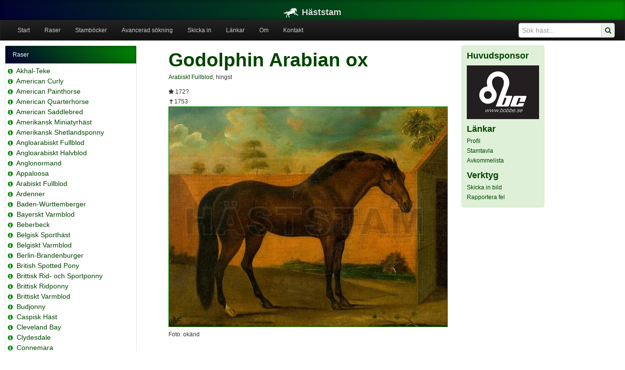

--- FILE ---
content_type: text/html; charset=utf-8
request_url: https://www.haststam.se/horse/view/187032
body_size: 13222
content:
    <!DOCTYPE html>
    <html>
    <head>
        <meta http-equiv="Content-Type" content="text/html; charset=UTF-8">
        <title>Häststam - Godolphin Arabian ox</title>
        <link href="/css/bootstrap.min.css" rel="stylesheet" media="screen">
        <meta name="viewport" content="width=device-width, initial-scale=1.0">
        <meta http-equiv="X-UA-Compatible" content="IE=edge">
        <link href="/css/bootstrap-responsive.css" rel="stylesheet">
        <link href="/css/style.css" rel="stylesheet">
        <link href="/css/datepicker.css" rel="stylesheet">
        <link rel="apple-touch-icon-precomposed" href="icon.png">
        <link rel="stylesheet" href="/font-awesome/css/font-awesome.min.css">
        <script src="/js/custom_js_init.js"></script>
    </head>
    <body>
        <header class="jumbotron subhead" id="overview">
        <div class="container">
            <h4><a href="/" title="Häststam"><img src="/img/logo_30.png" height="20" width="30" border="0"
                                                  alt="Häststam"
                                                  style="margin-right:7px;">Häststam</a></h4>
        </div>
    </header>

<div class="navbar navbar-inverse">
    <div class="navbar-inner">
        <ul class="nav">
                                <li><a href="/">Start</a></li>
                                    <li><a href="/breed/list">Raser</a></li>
                                    <li><a href="/page/view/stambocker">Stamböcker</a>
                    </li>
                                    <li><a href="/horse/search">Avancerad sökning</a></li>
                                    <li><a href="/page/view/skicka-in">Skicka in</a>
                    </li>
                                    <li><a href="/page/view/lankar">Länkar</a>
                    </li>
                                    <li><a href="/page/view/om">Om</a>
                    </li>
                                    <li><a href="/page/view/kontakt">Kontakt</a>
                    </li>
                        </ul>
        <form name="searchform_menu" class="searchform navbar-form pull-right" method="get" action="/horse/list">
            <div class="input-append">
                <input name="search" type="text" class="span2"
                       placeholder="Sök häst...">
                <a href="javascript: searchsubmit_menu();"><span class="add-on"><i class="icon icon-search"></i></span></a>
            </div>
        </form>

    </div>
</div>    <div class="container-fluid" id="mainwrapper">
        <div class="container-fluid" id="content">
            <div class="span3 leftmenu">
    <div class="">
        <div class="accordion" id="breed">
            <div class="accordion-group">
                <div class="accordion-heading">
                    <a class="accordion-toggle" data-toggle="collapse" data-parent="#breed" href="#breedlist">
                        Raser
                    </a>
                </div>
                <div id="breedlist" class="accordion-body nav-collapse collapse in">
                    <div class="accordion-inner">
                        <ul class="nav nav-list breedlist">
                                                                <li><span style="white-space: nowrap;"><a href="/breed/view/63" title="Raspresentation" style="text-decoration: none; font-size: 12px; color: #008800; margin-right: 2px;"><i class="icon-info-sign"></i></a> <a href="/horse/list/63" title="Akhal-Teke (2169)">Akhal-Teke</a></span></li>
                                </li>
                                                                <li><span style="white-space: nowrap;"><a href="/breed/view/79" title="Raspresentation" style="text-decoration: none; font-size: 12px; color: #008800; margin-right: 2px;"><i class="icon-info-sign"></i></a> <a href="/horse/list/79" title="American Curly (235)">American Curly</a></span></li>
                                </li>
                                                                <li><span style="white-space: nowrap;"><a href="/breed/view/67" title="Raspresentation" style="text-decoration: none; font-size: 12px; color: #008800; margin-right: 2px;"><i class="icon-info-sign"></i></a> <a href="/horse/list/67" title="American Painthorse (626)">American Painthorse</a></span></li>
                                </li>
                                                                <li><span style="white-space: nowrap;"><a href="/breed/view/44" title="Raspresentation" style="text-decoration: none; font-size: 12px; color: #008800; margin-right: 2px;"><i class="icon-info-sign"></i></a> <a href="/horse/list/44" title="American Quarterhorse (6426)">American Quarterhorse</a></span></li>
                                </li>
                                                                <li><span style="white-space: nowrap;"><a href="/breed/view/78" title="Raspresentation" style="text-decoration: none; font-size: 12px; color: #008800; margin-right: 2px;"><i class="icon-info-sign"></i></a> <a href="/horse/list/78" title="American Saddlebred (1234)">American Saddlebred</a></span></li>
                                </li>
                                                                <li><span style="white-space: nowrap;"><a href="/breed/view/117" title="Raspresentation" style="text-decoration: none; font-size: 12px; color: #008800; margin-right: 2px;"><i class="icon-info-sign"></i></a> <a href="/horse/list/117" title="Amerikansk Miniatyrhäst (1955)">Amerikansk Miniatyrhäst</a></span></li>
                                </li>
                                                                <li><span style="white-space: nowrap;"><a href="/breed/view/142" title="Raspresentation" style="text-decoration: none; font-size: 12px; color: #008800; margin-right: 2px;"><i class="icon-info-sign"></i></a> <a href="/horse/list/142" title="Amerikansk Shetlandsponny (882)">Amerikansk Shetlandsponny</a></span></li>
                                </li>
                                                                <li><span style="white-space: nowrap;"><a href="/breed/view/2" title="Raspresentation" style="text-decoration: none; font-size: 12px; color: #008800; margin-right: 2px;"><i class="icon-info-sign"></i></a> <a href="/horse/list/2" title="Angloarabiskt Fullblod (1896)">Angloarabiskt Fullblod</a></span></li>
                                </li>
                                                                <li><span style="white-space: nowrap;"><a href="/breed/view/235" title="Raspresentation" style="text-decoration: none; font-size: 12px; color: #008800; margin-right: 2px;"><i class="icon-info-sign"></i></a> <a href="/horse/list/235" title="Angloarabiskt Halvblod (457)">Angloarabiskt Halvblod</a></span></li>
                                </li>
                                                                <li><span style="white-space: nowrap;"><a href="/breed/view/105" title="Raspresentation" style="text-decoration: none; font-size: 12px; color: #008800; margin-right: 2px;"><i class="icon-info-sign"></i></a> <a href="/horse/list/105" title="Anglonormand (652)">Anglonormand</a></span></li>
                                </li>
                                                                <li><span style="white-space: nowrap;"><a href="/breed/view/3" title="Raspresentation" style="text-decoration: none; font-size: 12px; color: #008800; margin-right: 2px;"><i class="icon-info-sign"></i></a> <a href="/horse/list/3" title="Appaloosa (861)">Appaloosa</a></span></li>
                                </li>
                                                                <li><span style="white-space: nowrap;"><a href="/breed/view/4" title="Raspresentation" style="text-decoration: none; font-size: 12px; color: #008800; margin-right: 2px;"><i class="icon-info-sign"></i></a> <a href="/horse/list/4" title="Arabiskt Fullblod (27286)">Arabiskt Fullblod</a></span></li>
                                </li>
                                                                <li><span style="white-space: nowrap;"><a href="/breed/view/5" title="Raspresentation" style="text-decoration: none; font-size: 12px; color: #008800; margin-right: 2px;"><i class="icon-info-sign"></i></a> <a href="/horse/list/5" title="Ardenner (12537)">Ardenner</a></span></li>
                                </li>
                                                                <li><span style="white-space: nowrap;"><a href="/breed/view/6" title="Raspresentation" style="text-decoration: none; font-size: 12px; color: #008800; margin-right: 2px;"><i class="icon-info-sign"></i></a> <a href="/horse/list/6" title="Baden-Württemberger (230)">Baden-Württemberger</a></span></li>
                                </li>
                                                                <li><span style="white-space: nowrap;"><a href="/breed/view/100" title="Raspresentation" style="text-decoration: none; font-size: 12px; color: #008800; margin-right: 2px;"><i class="icon-info-sign"></i></a> <a href="/horse/list/100" title="Bayerskt Varmblod (177)">Bayerskt Varmblod</a></span></li>
                                </li>
                                                                <li><span style="white-space: nowrap;"><a href="/breed/view/212" title="Raspresentation" style="text-decoration: none; font-size: 12px; color: #008800; margin-right: 2px;"><i class="icon-info-sign"></i></a> <a href="/horse/list/212" title="Beberbeck (118)">Beberbeck</a></span></li>
                                </li>
                                                                <li><span style="white-space: nowrap;"><a href="/breed/view/148" title="Raspresentation" style="text-decoration: none; font-size: 12px; color: #008800; margin-right: 2px;"><i class="icon-info-sign"></i></a> <a href="/horse/list/148" title="Belgisk Sporthäst (222)">Belgisk Sporthäst</a></span></li>
                                </li>
                                                                <li><span style="white-space: nowrap;"><a href="/breed/view/8" title="Raspresentation" style="text-decoration: none; font-size: 12px; color: #008800; margin-right: 2px;"><i class="icon-info-sign"></i></a> <a href="/horse/list/8" title="Belgiskt Varmblod (1901)">Belgiskt Varmblod</a></span></li>
                                </li>
                                                                <li><span style="white-space: nowrap;"><a href="/breed/view/72" title="Raspresentation" style="text-decoration: none; font-size: 12px; color: #008800; margin-right: 2px;"><i class="icon-info-sign"></i></a> <a href="/horse/list/72" title="Berlin-Brandenburger (392)">Berlin-Brandenburger</a></span></li>
                                </li>
                                                                <li><span style="white-space: nowrap;"><a href="/breed/view/9" title="Raspresentation" style="text-decoration: none; font-size: 12px; color: #008800; margin-right: 2px;"><i class="icon-info-sign"></i></a> <a href="/horse/list/9" title="British Spotted Pony (159)">British Spotted Pony</a></span></li>
                                </li>
                                                                <li><span style="white-space: nowrap;"><a href="/breed/view/275" title="Raspresentation" style="text-decoration: none; font-size: 12px; color: #008800; margin-right: 2px;"><i class="icon-info-sign"></i></a> <a href="/horse/list/275" title="Brittisk Rid- och Sportponny (17)">Brittisk Rid- och Sportponny</a></span></li>
                                </li>
                                                                <li><span style="white-space: nowrap;"><a href="/breed/view/120" title="Raspresentation" style="text-decoration: none; font-size: 12px; color: #008800; margin-right: 2px;"><i class="icon-info-sign"></i></a> <a href="/horse/list/120" title="Brittisk Ridponny (1026)">Brittisk Ridponny</a></span></li>
                                </li>
                                                                <li><span style="white-space: nowrap;"><a href="/breed/view/90" title="Raspresentation" style="text-decoration: none; font-size: 12px; color: #008800; margin-right: 2px;"><i class="icon-info-sign"></i></a> <a href="/horse/list/90" title="Brittiskt Varmblod (216)">Brittiskt Varmblod</a></span></li>
                                </li>
                                                                <li><span style="white-space: nowrap;"><a href="/breed/view/99" title="Raspresentation" style="text-decoration: none; font-size: 12px; color: #008800; margin-right: 2px;"><i class="icon-info-sign"></i></a> <a href="/horse/list/99" title="Budjonny (147)">Budjonny</a></span></li>
                                </li>
                                                                <li><span style="white-space: nowrap;"><a href="/breed/view/10" title="Raspresentation" style="text-decoration: none; font-size: 12px; color: #008800; margin-right: 2px;"><i class="icon-info-sign"></i></a> <a href="/horse/list/10" title="Caspisk Häst (1478)">Caspisk Häst</a></span></li>
                                </li>
                                                                <li><span style="white-space: nowrap;"><a href="/breed/view/106" title="Raspresentation" style="text-decoration: none; font-size: 12px; color: #008800; margin-right: 2px;"><i class="icon-info-sign"></i></a> <a href="/horse/list/106" title="Cleveland Bay (424)">Cleveland Bay</a></span></li>
                                </li>
                                                                <li><span style="white-space: nowrap;"><a href="/breed/view/82" title="Raspresentation" style="text-decoration: none; font-size: 12px; color: #008800; margin-right: 2px;"><i class="icon-info-sign"></i></a> <a href="/horse/list/82" title="Clydesdale (989)">Clydesdale</a></span></li>
                                </li>
                                                                <li><span style="white-space: nowrap;"><a href="/breed/view/11" title="Raspresentation" style="text-decoration: none; font-size: 12px; color: #008800; margin-right: 2px;"><i class="icon-info-sign"></i></a> <a href="/horse/list/11" title="Connemara (13737)">Connemara</a></span></li>
                                </li>
                                                                <li><span style="white-space: nowrap;"><a href="/breed/view/239" title="Raspresentation" style="text-decoration: none; font-size: 12px; color: #008800; margin-right: 2px;"><i class="icon-info-sign"></i></a> <a href="/horse/list/239" title="Dansk Oldenborg (760)">Dansk Oldenborg</a></span></li>
                                </li>
                                                                <li><span style="white-space: nowrap;"><a href="/breed/view/107" title="Raspresentation" style="text-decoration: none; font-size: 12px; color: #008800; margin-right: 2px;"><i class="icon-info-sign"></i></a> <a href="/horse/list/107" title="Dansk Pinto (109)">Dansk Pinto</a></span></li>
                                </li>
                                                                <li><span style="white-space: nowrap;"><a href="/breed/view/219" title="Raspresentation" style="text-decoration: none; font-size: 12px; color: #008800; margin-right: 2px;"><i class="icon-info-sign"></i></a> <a href="/horse/list/219" title="Dansk Sportponny (1919)">Dansk Sportponny</a></span></li>
                                </li>
                                                                <li><span style="white-space: nowrap;"><a href="/breed/view/12" title="Raspresentation" style="text-decoration: none; font-size: 12px; color: #008800; margin-right: 2px;"><i class="icon-info-sign"></i></a> <a href="/horse/list/12" title="Danskt Varmblod (2178)">Danskt Varmblod</a></span></li>
                                </li>
                                                                <li><span style="white-space: nowrap;"><a href="/breed/view/13" title="Raspresentation" style="text-decoration: none; font-size: 12px; color: #008800; margin-right: 2px;"><i class="icon-info-sign"></i></a> <a href="/horse/list/13" title="Dartmoorponny (974)">Dartmoorponny</a></span></li>
                                </li>
                                                                <li><span style="white-space: nowrap;"><a href="/breed/view/202" title="Raspresentation" style="text-decoration: none; font-size: 12px; color: #008800; margin-right: 2px;"><i class="icon-info-sign"></i></a> <a href="/horse/list/202" title="Drent (431)">Drent</a></span></li>
                                </li>
                                                                <li><span style="white-space: nowrap;"><a href="/breed/view/115" title="Raspresentation" style="text-decoration: none; font-size: 12px; color: #008800; margin-right: 2px;"><i class="icon-info-sign"></i></a> <a href="/horse/list/115" title="Dülmeninponny (98)">Dülmeninponny</a></span></li>
                                </li>
                                                                <li><span style="white-space: nowrap;"><a href="/breed/view/88" title="Raspresentation" style="text-decoration: none; font-size: 12px; color: #008800; margin-right: 2px;"><i class="icon-info-sign"></i></a> <a href="/horse/list/88" title="Dölehäst (33334)">Dölehäst</a></span></li>
                                </li>
                                                                <li><span style="white-space: nowrap;"><a href="/breed/view/14" title="Raspresentation" style="text-decoration: none; font-size: 12px; color: #008800; margin-right: 2px;"><i class="icon-info-sign"></i></a> <a href="/horse/list/14" title="Engelskt Fullblod (46014)">Engelskt Fullblod</a></span></li>
                                </li>
                                                                <li><span style="white-space: nowrap;"><a href="/breed/view/64" title="Raspresentation" style="text-decoration: none; font-size: 12px; color: #008800; margin-right: 2px;"><i class="icon-info-sign"></i></a> <a href="/horse/list/64" title="Estnisk Häst/Ponny (663)">Estnisk Häst/Ponny</a></span></li>
                                </li>
                                                                <li><span style="white-space: nowrap;"><a href="/breed/view/16" title="Raspresentation" style="text-decoration: none; font-size: 12px; color: #008800; margin-right: 2px;"><i class="icon-info-sign"></i></a> <a href="/horse/list/16" title="Exmoorponny (410)">Exmoorponny</a></span></li>
                                </li>
                                                                <li><span style="white-space: nowrap;"><a href="/breed/view/143" title="Raspresentation" style="text-decoration: none; font-size: 12px; color: #008800; margin-right: 2px;"><i class="icon-info-sign"></i></a> <a href="/horse/list/143" title="Falabella (115)">Falabella</a></span></li>
                                </li>
                                                                <li><span style="white-space: nowrap;"><a href="/breed/view/125" title="Raspresentation" style="text-decoration: none; font-size: 12px; color: #008800; margin-right: 2px;"><i class="icon-info-sign"></i></a> <a href="/horse/list/125" title="Fellponny (530)">Fellponny</a></span></li>
                                </li>
                                                                <li><span style="white-space: nowrap;"><a href="/breed/view/113" title="Raspresentation" style="text-decoration: none; font-size: 12px; color: #008800; margin-right: 2px;"><i class="icon-info-sign"></i></a> <a href="/horse/list/113" title="Finnhäst (748)">Finnhäst</a></span></li>
                                </li>
                                                                <li><span style="white-space: nowrap;"><a href="/breed/view/226" title="Raspresentation" style="text-decoration: none; font-size: 12px; color: #008800; margin-right: 2px;"><i class="icon-info-sign"></i></a> <a href="/horse/list/226" title="Finsk Ridponny (77)">Finsk Ridponny</a></span></li>
                                </li>
                                                                <li><span style="white-space: nowrap;"><a href="/breed/view/19" title="Raspresentation" style="text-decoration: none; font-size: 12px; color: #008800; margin-right: 2px;"><i class="icon-info-sign"></i></a> <a href="/horse/list/19" title="Fjordhäst (23292)">Fjordhäst</a></span></li>
                                </li>
                                                                <li><span style="white-space: nowrap;"><a href="/breed/view/20" title="Raspresentation" style="text-decoration: none; font-size: 12px; color: #008800; margin-right: 2px;"><i class="icon-info-sign"></i></a> <a href="/horse/list/20" title="Fredriksborgare (1018)">Fredriksborgare</a></span></li>
                                </li>
                                                                <li><span style="white-space: nowrap;"><a href="/breed/view/89" title="Raspresentation" style="text-decoration: none; font-size: 12px; color: #008800; margin-right: 2px;"><i class="icon-info-sign"></i></a> <a href="/horse/list/89" title="Freiberger (341)">Freiberger</a></span></li>
                                </li>
                                                                <li><span style="white-space: nowrap;"><a href="/breed/view/21" title="Raspresentation" style="text-decoration: none; font-size: 12px; color: #008800; margin-right: 2px;"><i class="icon-info-sign"></i></a> <a href="/horse/list/21" title="Frieserhäst (1795)">Frieserhäst</a></span></li>
                                </li>
                                                                <li><span style="white-space: nowrap;"><a href="/breed/view/203" title="Raspresentation" style="text-decoration: none; font-size: 12px; color: #008800; margin-right: 2px;"><i class="icon-info-sign"></i></a> <a href="/horse/list/203" title="Friesland (129)">Friesland</a></span></li>
                                </li>
                                                                <li><span style="white-space: nowrap;"><a href="/breed/view/66" title="Raspresentation" style="text-decoration: none; font-size: 12px; color: #008800; margin-right: 2px;"><i class="icon-info-sign"></i></a> <a href="/horse/list/66" title="Furioso (168)">Furioso</a></span></li>
                                </li>
                                                                <li><span style="white-space: nowrap;"><a href="/breed/view/116" title="Raspresentation" style="text-decoration: none; font-size: 12px; color: #008800; margin-right: 2px;"><i class="icon-info-sign"></i></a> <a href="/horse/list/116" title="Gelderländare (3163)">Gelderländare</a></span></li>
                                </li>
                                                                <li><span style="white-space: nowrap;"><a href="/breed/view/22" title="Raspresentation" style="text-decoration: none; font-size: 12px; color: #008800; margin-right: 2px;"><i class="icon-info-sign"></i></a> <a href="/horse/list/22" title="Gotlandsruss (28048)">Gotlandsruss</a></span></li>
                                </li>
                                                                <li><span style="white-space: nowrap;"><a href="/breed/view/124" title="Raspresentation" style="text-decoration: none; font-size: 12px; color: #008800; margin-right: 2px;"><i class="icon-info-sign"></i></a> <a href="/horse/list/124" title="Groningen (1853)">Groningen</a></span></li>
                                </li>
                                                                <li><span style="white-space: nowrap;"><a href="/breed/view/23" title="Raspresentation" style="text-decoration: none; font-size: 12px; color: #008800; margin-right: 2px;"><i class="icon-info-sign"></i></a> <a href="/horse/list/23" title="Hackney (3097)">Hackney</a></span></li>
                                </li>
                                                                <li><span style="white-space: nowrap;"><a href="/breed/view/24" title="Raspresentation" style="text-decoration: none; font-size: 12px; color: #008800; margin-right: 2px;"><i class="icon-info-sign"></i></a> <a href="/horse/list/24" title="Haflinger (2818)">Haflinger</a></span></li>
                                </li>
                                                                <li><span style="white-space: nowrap;"><a href="/breed/view/25" title="Raspresentation" style="text-decoration: none; font-size: 12px; color: #008800; margin-right: 2px;"><i class="icon-info-sign"></i></a> <a href="/horse/list/25" title="Hannoveranare (16222)">Hannoveranare</a></span></li>
                                </li>
                                                                <li><span style="white-space: nowrap;"><a href="/breed/view/73" title="Raspresentation" style="text-decoration: none; font-size: 12px; color: #008800; margin-right: 2px;"><i class="icon-info-sign"></i></a> <a href="/horse/list/73" title="Hessiskt Varmblod (222)">Hessiskt Varmblod</a></span></li>
                                </li>
                                                                <li><span style="white-space: nowrap;"><a href="/breed/view/166" title="Raspresentation" style="text-decoration: none; font-size: 12px; color: #008800; margin-right: 2px;"><i class="icon-info-sign"></i></a> <a href="/horse/list/166" title="Highlandponny (252)">Highlandponny</a></span></li>
                                </li>
                                                                <li><span style="white-space: nowrap;"><a href="/breed/view/303" title="Raspresentation" style="text-decoration: none; font-size: 12px; color: #008800; margin-right: 2px;"><i class="icon-info-sign"></i></a> <a href="/horse/list/303" title="Holländsk Appaloosa (89)">Holländsk Appaloosa</a></span></li>
                                </li>
                                                                <li><span style="white-space: nowrap;"><a href="/breed/view/201" title="Raspresentation" style="text-decoration: none; font-size: 12px; color: #008800; margin-right: 2px;"><i class="icon-info-sign"></i></a> <a href="/horse/list/201" title="Holländsk Körhäst (1962)">Holländsk Körhäst</a></span></li>
                                </li>
                                                                <li><span style="white-space: nowrap;"><a href="/breed/view/221" title="Raspresentation" style="text-decoration: none; font-size: 12px; color: #008800; margin-right: 2px;"><i class="icon-info-sign"></i></a> <a href="/horse/list/221" title="Holländsk Ridponny (569)">Holländsk Ridponny</a></span></li>
                                </li>
                                                                <li><span style="white-space: nowrap;"><a href="/breed/view/165" title="Raspresentation" style="text-decoration: none; font-size: 12px; color: #008800; margin-right: 2px;"><i class="icon-info-sign"></i></a> <a href="/horse/list/165" title="Holländsk Sporthäst (109)">Holländsk Sporthäst</a></span></li>
                                </li>
                                                                <li><span style="white-space: nowrap;"><a href="/breed/view/26" title="Raspresentation" style="text-decoration: none; font-size: 12px; color: #008800; margin-right: 2px;"><i class="icon-info-sign"></i></a> <a href="/horse/list/26" title="Holländskt Varmblod (8974)">Holländskt Varmblod</a></span></li>
                                </li>
                                                                <li><span style="white-space: nowrap;"><a href="/breed/view/27" title="Raspresentation" style="text-decoration: none; font-size: 12px; color: #008800; margin-right: 2px;"><i class="icon-info-sign"></i></a> <a href="/horse/list/27" title="Holsteiner (8027)">Holsteiner</a></span></li>
                                </li>
                                                                <li><span style="white-space: nowrap;"><a href="/breed/view/134" title="Raspresentation" style="text-decoration: none; font-size: 12px; color: #008800; margin-right: 2px;"><i class="icon-info-sign"></i></a> <a href="/horse/list/134" title="Hucul (280)">Hucul</a></span></li>
                                </li>
                                                                <li><span style="white-space: nowrap;"><a href="/breed/view/266" title="Raspresentation" style="text-decoration: none; font-size: 12px; color: #008800; margin-right: 2px;"><i class="icon-info-sign"></i></a> <a href="/horse/list/266" title="Häst av varmblodstyp (582)">Häst av varmblodstyp</a></span></li>
                                </li>
                                                                <li><span style="white-space: nowrap;"><a href="/breed/view/81" title="Raspresentation" style="text-decoration: none; font-size: 12px; color: #008800; margin-right: 2px;"><i class="icon-info-sign"></i></a> <a href="/horse/list/81" title="Irish Cob (488)">Irish Cob</a></span></li>
                                </li>
                                                                <li><span style="white-space: nowrap;"><a href="/breed/view/28" title="Raspresentation" style="text-decoration: none; font-size: 12px; color: #008800; margin-right: 2px;"><i class="icon-info-sign"></i></a> <a href="/horse/list/28" title="Irish Draught (ID) (798)">Irish Draught (ID)</a></span></li>
                                </li>
                                                                <li><span style="white-space: nowrap;"><a href="/breed/view/75" title="Raspresentation" style="text-decoration: none; font-size: 12px; color: #008800; margin-right: 2px;"><i class="icon-info-sign"></i></a> <a href="/horse/list/75" title="Irländsk Sporthäst (ISH) (1642)">Irländsk Sporthäst (ISH)</a></span></li>
                                </li>
                                                                <li><span style="white-space: nowrap;"><a href="/breed/view/29" title="Raspresentation" style="text-decoration: none; font-size: 12px; color: #008800; margin-right: 2px;"><i class="icon-info-sign"></i></a> <a href="/horse/list/29" title="Islandshäst (6626)">Islandshäst</a></span></li>
                                </li>
                                                                <li><span style="white-space: nowrap;"><a href="/breed/view/30" title="Raspresentation" style="text-decoration: none; font-size: 12px; color: #008800; margin-right: 2px;"><i class="icon-info-sign"></i></a> <a href="/horse/list/30" title="Kallblodig Travare (87058)">Kallblodig Travare</a></span></li>
                                </li>
                                                                <li><span style="white-space: nowrap;"><a href="/breed/view/150" title="Raspresentation" style="text-decoration: none; font-size: 12px; color: #008800; margin-right: 2px;"><i class="icon-info-sign"></i></a> <a href="/horse/list/150" title="Kigermustang (121)">Kigermustang</a></span></li>
                                </li>
                                                                <li><span style="white-space: nowrap;"><a href="/breed/view/65" title="Raspresentation" style="text-decoration: none; font-size: 12px; color: #008800; margin-right: 2px;"><i class="icon-info-sign"></i></a> <a href="/horse/list/65" title="Kladruber (242)">Kladruber</a></span></li>
                                </li>
                                                                <li><span style="white-space: nowrap;"><a href="/breed/view/31" title="Raspresentation" style="text-decoration: none; font-size: 12px; color: #008800; margin-right: 2px;"><i class="icon-info-sign"></i></a> <a href="/horse/list/31" title="Knabstrupper (1702)">Knabstrupper</a></span></li>
                                </li>
                                                                <li><span style="white-space: nowrap;"><a href="/breed/view/93" title="Raspresentation" style="text-decoration: none; font-size: 12px; color: #008800; margin-right: 2px;"><i class="icon-info-sign"></i></a> <a href="/horse/list/93" title="Konik (316)">Konik</a></span></li>
                                </li>
                                                                <li><span style="white-space: nowrap;"><a href="/breed/view/283" title="Raspresentation" style="text-decoration: none; font-size: 12px; color: #008800; margin-right: 2px;"><i class="icon-info-sign"></i></a> <a href="/horse/list/283" title="Korsning / Ras saknas (10208)">Korsning / Ras saknas</a></span></li>
                                </li>
                                                                <li><span style="white-space: nowrap;"><a href="/breed/view/265" title="Raspresentation" style="text-decoration: none; font-size: 12px; color: #008800; margin-right: 2px;"><i class="icon-info-sign"></i></a> <a href="/horse/list/265" title="Korsning med arab (838)">Korsning med arab</a></span></li>
                                </li>
                                                                <li><span style="white-space: nowrap;"><a href="/breed/view/268" title="Raspresentation" style="text-decoration: none; font-size: 12px; color: #008800; margin-right: 2px;"><i class="icon-info-sign"></i></a> <a href="/horse/list/268" title="Korsning med knabstrupper (100)">Korsning med knabstrupper</a></span></li>
                                </li>
                                                                <li><span style="white-space: nowrap;"><a href="/breed/view/269" title="Raspresentation" style="text-decoration: none; font-size: 12px; color: #008800; margin-right: 2px;"><i class="icon-info-sign"></i></a> <a href="/horse/list/269" title="Korsningshäst (1686)">Korsningshäst</a></span></li>
                                </li>
                                                                <li><span style="white-space: nowrap;"><a href="/breed/view/271" title="Raspresentation" style="text-decoration: none; font-size: 12px; color: #008800; margin-right: 2px;"><i class="icon-info-sign"></i></a> <a href="/horse/list/271" title="Korsningshäst av kallblodstyp (110)">Korsningshäst av kallblodstyp</a></span></li>
                                </li>
                                                                <li><span style="white-space: nowrap;"><a href="/breed/view/281" title="Raspresentation" style="text-decoration: none; font-size: 12px; color: #008800; margin-right: 2px;"><i class="icon-info-sign"></i></a> <a href="/horse/list/281" title="Korsningsponny (5397)">Korsningsponny</a></span></li>
                                </li>
                                                                <li><span style="white-space: nowrap;"><a href="/breed/view/217" title="Raspresentation" style="text-decoration: none; font-size: 12px; color: #008800; margin-right: 2px;"><i class="icon-info-sign"></i></a> <a href="/horse/list/217" title="Landais (103)">Landais</a></span></li>
                                </li>
                                                                <li><span style="white-space: nowrap;"><a href="/breed/view/34" title="Raspresentation" style="text-decoration: none; font-size: 12px; color: #008800; margin-right: 2px;"><i class="icon-info-sign"></i></a> <a href="/horse/list/34" title="Lettiskt Varmblod (2457)">Lettiskt Varmblod</a></span></li>
                                </li>
                                                                <li><span style="white-space: nowrap;"><a href="/breed/view/35" title="Raspresentation" style="text-decoration: none; font-size: 12px; color: #008800; margin-right: 2px;"><i class="icon-info-sign"></i></a> <a href="/horse/list/35" title="Lipizzaner (1128)">Lipizzaner</a></span></li>
                                </li>
                                                                <li><span style="white-space: nowrap;"><a href="/breed/view/176" title="Raspresentation" style="text-decoration: none; font-size: 12px; color: #008800; margin-right: 2px;"><i class="icon-info-sign"></i></a> <a href="/horse/list/176" title="Litauiskt Kallblod (309)">Litauiskt Kallblod</a></span></li>
                                </li>
                                                                <li><span style="white-space: nowrap;"><a href="/breed/view/96" title="Raspresentation" style="text-decoration: none; font-size: 12px; color: #008800; margin-right: 2px;"><i class="icon-info-sign"></i></a> <a href="/horse/list/96" title="Lusitano (662)">Lusitano</a></span></li>
                                </li>
                                                                <li><span style="white-space: nowrap;"><a href="/breed/view/36" title="Raspresentation" style="text-decoration: none; font-size: 12px; color: #008800; margin-right: 2px;"><i class="icon-info-sign"></i></a> <a href="/horse/list/36" title="Mecklenburgare (1365)">Mecklenburgare</a></span></li>
                                </li>
                                                                <li><span style="white-space: nowrap;"><a href="/breed/view/144" title="Raspresentation" style="text-decoration: none; font-size: 12px; color: #008800; margin-right: 2px;"><i class="icon-info-sign"></i></a> <a href="/horse/list/144" title="Missouri Fox Trotter (160)">Missouri Fox Trotter</a></span></li>
                                </li>
                                                                <li><span style="white-space: nowrap;"><a href="/breed/view/38" title="Raspresentation" style="text-decoration: none; font-size: 12px; color: #008800; margin-right: 2px;"><i class="icon-info-sign"></i></a> <a href="/horse/list/38" title="Morgan (2877)">Morgan</a></span></li>
                                </li>
                                                                <li><span style="white-space: nowrap;"><a href="/breed/view/39" title="Raspresentation" style="text-decoration: none; font-size: 12px; color: #008800; margin-right: 2px;"><i class="icon-info-sign"></i></a> <a href="/horse/list/39" title="New Forest (10687)">New Forest</a></span></li>
                                </li>
                                                                <li><span style="white-space: nowrap;"><a href="/breed/view/114" title="Raspresentation" style="text-decoration: none; font-size: 12px; color: #008800; margin-right: 2px;"><i class="icon-info-sign"></i></a> <a href="/horse/list/114" title="Nordlandshäst (805)">Nordlandshäst</a></span></li>
                                </li>
                                                                <li><span style="white-space: nowrap;"><a href="/breed/view/40" title="Raspresentation" style="text-decoration: none; font-size: 12px; color: #008800; margin-right: 2px;"><i class="icon-info-sign"></i></a> <a href="/horse/list/40" title="Nordsvensk Brukshäst (82227)">Nordsvensk Brukshäst</a></span></li>
                                </li>
                                                                <li><span style="white-space: nowrap;"><a href="/breed/view/77" title="Raspresentation" style="text-decoration: none; font-size: 12px; color: #008800; margin-right: 2px;"><i class="icon-info-sign"></i></a> <a href="/horse/list/77" title="Norfolktravare (51)">Norfolktravare</a></span></li>
                                </li>
                                                                <li><span style="white-space: nowrap;"><a href="/breed/view/200" title="Raspresentation" style="text-decoration: none; font-size: 12px; color: #008800; margin-right: 2px;"><i class="icon-info-sign"></i></a> <a href="/horse/list/200" title="Noriker (142)">Noriker</a></span></li>
                                </li>
                                                                <li><span style="white-space: nowrap;"><a href="/breed/view/41" title="Raspresentation" style="text-decoration: none; font-size: 12px; color: #008800; margin-right: 2px;"><i class="icon-info-sign"></i></a> <a href="/horse/list/41" title="Oldenburgare (7026)">Oldenburgare</a></span></li>
                                </li>
                                                                <li><span style="white-space: nowrap;"><a href="/breed/view/170" title="Raspresentation" style="text-decoration: none; font-size: 12px; color: #008800; margin-right: 2px;"><i class="icon-info-sign"></i></a> <a href="/horse/list/170" title="Oldenburger Springpferd (211)">Oldenburger Springpferd</a></span></li>
                                </li>
                                                                <li><span style="white-space: nowrap;"><a href="/breed/view/42" title="Raspresentation" style="text-decoration: none; font-size: 12px; color: #008800; margin-right: 2px;"><i class="icon-info-sign"></i></a> <a href="/horse/list/42" title="Palomino (153)">Palomino</a></span></li>
                                </li>
                                                                <li><span style="white-space: nowrap;"><a href="/breed/view/173" title="Raspresentation" style="text-decoration: none; font-size: 12px; color: #008800; margin-right: 2px;"><i class="icon-info-sign"></i></a> <a href="/horse/list/173" title="Part-Bred Arab (360)">Part-Bred Arab</a></span></li>
                                </li>
                                                                <li><span style="white-space: nowrap;"><a href="/breed/view/156" title="Raspresentation" style="text-decoration: none; font-size: 12px; color: #008800; margin-right: 2px;"><i class="icon-info-sign"></i></a> <a href="/horse/list/156" title="Percheron (93)">Percheron</a></span></li>
                                </li>
                                                                <li><span style="white-space: nowrap;"><a href="/breed/view/171" title="Raspresentation" style="text-decoration: none; font-size: 12px; color: #008800; margin-right: 2px;"><i class="icon-info-sign"></i></a> <a href="/horse/list/171" title="Peruansk Paso (216)">Peruansk Paso</a></span></li>
                                </li>
                                                                <li><span style="white-space: nowrap;"><a href="/breed/view/305" title="Raspresentation" style="text-decoration: none; font-size: 12px; color: #008800; margin-right: 2px;"><i class="icon-info-sign"></i></a> <a href="/horse/list/305" title="Poloponny (14)">Poloponny</a></span></li>
                                </li>
                                                                <li><span style="white-space: nowrap;"><a href="/breed/view/233" title="Raspresentation" style="text-decoration: none; font-size: 12px; color: #008800; margin-right: 2px;"><i class="icon-info-sign"></i></a> <a href="/horse/list/233" title="Polsk Angloarab (Malopolska) (431)">Polsk Angloarab (Malopolska)</a></span></li>
                                </li>
                                                                <li><span style="white-space: nowrap;"><a href="/breed/view/234" title="Raspresentation" style="text-decoration: none; font-size: 12px; color: #008800; margin-right: 2px;"><i class="icon-info-sign"></i></a> <a href="/horse/list/234" title="Polskt Kallblod (435)">Polskt Kallblod</a></span></li>
                                </li>
                                                                <li><span style="white-space: nowrap;"><a href="/breed/view/43" title="Raspresentation" style="text-decoration: none; font-size: 12px; color: #008800; margin-right: 2px;"><i class="icon-info-sign"></i></a> <a href="/horse/list/43" title="Polskt Varmblod (Wielkopolski) (2579)">Polskt Varmblod (Wielkopolski)</a></span></li>
                                </li>
                                                                <li><span style="white-space: nowrap;"><a href="/breed/view/216" title="Raspresentation" style="text-decoration: none; font-size: 12px; color: #008800; margin-right: 2px;"><i class="icon-info-sign"></i></a> <a href="/horse/list/216" title="Poney Francais de Selle (2856)">Poney Francais de Selle</a></span></li>
                                </li>
                                                                <li><span style="white-space: nowrap;"><a href="/breed/view/91" title="Raspresentation" style="text-decoration: none; font-size: 12px; color: #008800; margin-right: 2px;"><i class="icon-info-sign"></i></a> <a href="/horse/list/91" title="Postier Bretagne (121)">Postier Bretagne</a></span></li>
                                </li>
                                                                <li><span style="white-space: nowrap;"><a href="/breed/view/237" title="Raspresentation" style="text-decoration: none; font-size: 12px; color: #008800; margin-right: 2px;"><i class="icon-info-sign"></i></a> <a href="/horse/list/237" title="Poznanhäst (106)">Poznanhäst</a></span></li>
                                </li>
                                                                <li><span style="white-space: nowrap;"><a href="/breed/view/76" title="Raspresentation" style="text-decoration: none; font-size: 12px; color: #008800; margin-right: 2px;"><i class="icon-info-sign"></i></a> <a href="/horse/list/76" title="Przewalski (191)">Przewalski</a></span></li>
                                </li>
                                                                <li><span style="white-space: nowrap;"><a href="/breed/view/68" title="Raspresentation" style="text-decoration: none; font-size: 12px; color: #008800; margin-right: 2px;"><i class="icon-info-sign"></i></a> <a href="/horse/list/68" title="Pura Raza Española (2095)">Pura Raza Española</a></span></li>
                                </li>
                                                                <li><span style="white-space: nowrap;"><a href="/breed/view/70" title="Raspresentation" style="text-decoration: none; font-size: 12px; color: #008800; margin-right: 2px;"><i class="icon-info-sign"></i></a> <a href="/horse/list/70" title="Rhenländare (453)">Rhenländare</a></span></li>
                                </li>
                                                                <li><span style="white-space: nowrap;"><a href="/breed/view/190" title="Raspresentation" style="text-decoration: none; font-size: 12px; color: #008800; margin-right: 2px;"><i class="icon-info-sign"></i></a> <a href="/horse/list/190" title="Rhenländskt Kallblod (207)">Rhenländskt Kallblod</a></span></li>
                                </li>
                                                                <li><span style="white-space: nowrap;"><a href="/breed/view/129" title="Raspresentation" style="text-decoration: none; font-size: 12px; color: #008800; margin-right: 2px;"><i class="icon-info-sign"></i></a> <a href="/horse/list/129" title="Rocky Mountain Horse (449)">Rocky Mountain Horse</a></span></li>
                                </li>
                                                                <li><span style="white-space: nowrap;"><a href="/breed/view/7" title="Raspresentation" style="text-decoration: none; font-size: 12px; color: #008800; margin-right: 2px;"><i class="icon-info-sign"></i></a> <a href="/horse/list/7" title="Rysk Basjkir (566)">Rysk Basjkir</a></span></li>
                                </li>
                                                                <li><span style="white-space: nowrap;"><a href="/breed/view/74" title="Raspresentation" style="text-decoration: none; font-size: 12px; color: #008800; margin-right: 2px;"><i class="icon-info-sign"></i></a> <a href="/horse/list/74" title="Sachsen-Anhaltiner (208)">Sachsen-Anhaltiner</a></span></li>
                                </li>
                                                                <li><span style="white-space: nowrap;"><a href="/breed/view/205" title="Raspresentation" style="text-decoration: none; font-size: 12px; color: #008800; margin-right: 2px;"><i class="icon-info-sign"></i></a> <a href="/horse/list/205" title="Schweres Warmblut (136)">Schweres Warmblut</a></span></li>
                                </li>
                                                                <li><span style="white-space: nowrap;"><a href="/breed/view/46" title="Raspresentation" style="text-decoration: none; font-size: 12px; color: #008800; margin-right: 2px;"><i class="icon-info-sign"></i></a> <a href="/horse/list/46" title="Selle Francais (3681)">Selle Francais</a></span></li>
                                </li>
                                                                <li><span style="white-space: nowrap;"><a href="/breed/view/47" title="Raspresentation" style="text-decoration: none; font-size: 12px; color: #008800; margin-right: 2px;"><i class="icon-info-sign"></i></a> <a href="/horse/list/47" title="Shagya-arab (2337)">Shagya-arab</a></span></li>
                                </li>
                                                                <li><span style="white-space: nowrap;"><a href="/breed/view/48" title="Raspresentation" style="text-decoration: none; font-size: 12px; color: #008800; margin-right: 2px;"><i class="icon-info-sign"></i></a> <a href="/horse/list/48" title="Shetlandsponny (13387)">Shetlandsponny</a></span></li>
                                </li>
                                                                <li><span style="white-space: nowrap;"><a href="/breed/view/49" title="Raspresentation" style="text-decoration: none; font-size: 12px; color: #008800; margin-right: 2px;"><i class="icon-info-sign"></i></a> <a href="/horse/list/49" title="Shire (790)">Shire</a></span></li>
                                </li>
                                                                <li><span style="white-space: nowrap;"><a href="/breed/view/236" title="Raspresentation" style="text-decoration: none; font-size: 12px; color: #008800; margin-right: 2px;"><i class="icon-info-sign"></i></a> <a href="/horse/list/236" title="Silesisk Häst (558)">Silesisk Häst</a></span></li>
                                </li>
                                                                <li><span style="white-space: nowrap;"><a href="/breed/view/222" title="Raspresentation" style="text-decoration: none; font-size: 12px; color: #008800; margin-right: 2px;"><i class="icon-info-sign"></i></a> <a href="/horse/list/222" title="Svensk Ridponny (7571)">Svensk Ridponny</a></span></li>
                                </li>
                                                                <li><span style="white-space: nowrap;"><a href="/breed/view/50" title="Raspresentation" style="text-decoration: none; font-size: 12px; color: #008800; margin-right: 2px;"><i class="icon-info-sign"></i></a> <a href="/horse/list/50" title="Svensk Varmblodig Ridhäst (37472)">Svensk Varmblodig Ridhäst</a></span></li>
                                </li>
                                                                <li><span style="white-space: nowrap;"><a href="/breed/view/145" title="Raspresentation" style="text-decoration: none; font-size: 12px; color: #008800; margin-right: 2px;"><i class="icon-info-sign"></i></a> <a href="/horse/list/145" title="Tennessee Walking Horse (1759)">Tennessee Walking Horse</a></span></li>
                                </li>
                                                                <li><span style="white-space: nowrap;"><a href="/breed/view/80" title="Raspresentation" style="text-decoration: none; font-size: 12px; color: #008800; margin-right: 2px;"><i class="icon-info-sign"></i></a> <a href="/horse/list/80" title="Tinker (324)">Tinker</a></span></li>
                                </li>
                                                                <li><span style="white-space: nowrap;"><a href="/breed/view/71" title="Raspresentation" style="text-decoration: none; font-size: 12px; color: #008800; margin-right: 2px;"><i class="icon-info-sign"></i></a> <a href="/horse/list/71" title="Tjeckiskt Varmblod (174)">Tjeckiskt Varmblod</a></span></li>
                                </li>
                                                                <li><span style="white-space: nowrap;"><a href="/breed/view/51" title="Raspresentation" style="text-decoration: none; font-size: 12px; color: #008800; margin-right: 2px;"><i class="icon-info-sign"></i></a> <a href="/horse/list/51" title="Torihäst (1044)">Torihäst</a></span></li>
                                </li>
                                                                <li><span style="white-space: nowrap;"><a href="/breed/view/52" title="Raspresentation" style="text-decoration: none; font-size: 12px; color: #008800; margin-right: 2px;"><i class="icon-info-sign"></i></a> <a href="/horse/list/52" title="Trakehner (3830)">Trakehner</a></span></li>
                                </li>
                                                                <li><span style="white-space: nowrap;"><a href="/breed/view/218" title="Raspresentation" style="text-decoration: none; font-size: 12px; color: #008800; margin-right: 2px;"><i class="icon-info-sign"></i></a> <a href="/horse/list/218" title="Tysk Ridponny (3117)">Tysk Ridponny</a></span></li>
                                </li>
                                                                <li><span style="white-space: nowrap;"><a href="/breed/view/53" title="Raspresentation" style="text-decoration: none; font-size: 12px; color: #008800; margin-right: 2px;"><i class="icon-info-sign"></i></a> <a href="/horse/list/53" title="Ungerskt Varmblod (470)">Ungerskt Varmblod</a></span></li>
                                </li>
                                                                <li><span style="white-space: nowrap;"><a href="/breed/view/54" title="Raspresentation" style="text-decoration: none; font-size: 12px; color: #008800; margin-right: 2px;"><i class="icon-info-sign"></i></a> <a href="/horse/list/54" title="Varmblodig Travhäst (65326)">Varmblodig Travhäst</a></span></li>
                                </li>
                                                                <li><span style="white-space: nowrap;"><a href="/breed/view/267" title="Raspresentation" style="text-decoration: none; font-size: 12px; color: #008800; margin-right: 2px;"><i class="icon-info-sign"></i></a> <a href="/horse/list/267" title="Vbl ridhäst (741)">Vbl ridhäst</a></span></li>
                                </li>
                                                                <li><span style="white-space: nowrap;"><a href="/breed/view/55" title="Raspresentation" style="text-decoration: none; font-size: 12px; color: #008800; margin-right: 2px;"><i class="icon-info-sign"></i></a> <a href="/horse/list/55" title="Welsh av Cobtyp (1486)">Welsh av Cobtyp</a></span></li>
                                </li>
                                                                <li><span style="white-space: nowrap;"><a href="/breed/view/56" title="Raspresentation" style="text-decoration: none; font-size: 12px; color: #008800; margin-right: 2px;"><i class="icon-info-sign"></i></a> <a href="/horse/list/56" title="Welsh Cob (3230)">Welsh Cob</a></span></li>
                                </li>
                                                                <li><span style="white-space: nowrap;"><a href="/breed/view/57" title="Raspresentation" style="text-decoration: none; font-size: 12px; color: #008800; margin-right: 2px;"><i class="icon-info-sign"></i></a> <a href="/horse/list/57" title="Welsh Mountain (8555)">Welsh Mountain</a></span></li>
                                </li>
                                                                <li><span style="white-space: nowrap;"><a href="/breed/view/58" title="Raspresentation" style="text-decoration: none; font-size: 12px; color: #008800; margin-right: 2px;"><i class="icon-info-sign"></i></a> <a href="/horse/list/58" title="Welsh Partbred (1781)">Welsh Partbred</a></span></li>
                                </li>
                                                                <li><span style="white-space: nowrap;"><a href="/breed/view/60" title="Raspresentation" style="text-decoration: none; font-size: 12px; color: #008800; margin-right: 2px;"><i class="icon-info-sign"></i></a> <a href="/horse/list/60" title="Welshponny (8701)">Welshponny</a></span></li>
                                </li>
                                                                <li><span style="white-space: nowrap;"><a href="/breed/view/61" title="Raspresentation" style="text-decoration: none; font-size: 12px; color: #008800; margin-right: 2px;"><i class="icon-info-sign"></i></a> <a href="/horse/list/61" title="Westfaler (3158)">Westfaler</a></span></li>
                                </li>
                                                                <li><span style="white-space: nowrap;"><a href="/breed/view/122" title="Raspresentation" style="text-decoration: none; font-size: 12px; color: #008800; margin-right: 2px;"><i class="icon-info-sign"></i></a> <a href="/horse/list/122" title="Zangersheide (422)">Zangersheide</a></span></li>
                                </li>
                                                                <li><span style="white-space: nowrap;"><a href="/breed/view/178" title="Raspresentation" style="text-decoration: none; font-size: 12px; color: #008800; margin-right: 2px;"><i class="icon-info-sign"></i></a> <a href="/horse/list/178" title="Zemaituka (186)">Zemaituka</a></span></li>
                                </li>
                                                                <li><span style="white-space: nowrap;"><a href="/breed/view/87" title="Raspresentation" style="text-decoration: none; font-size: 12px; color: #008800; margin-right: 2px;"><i class="icon-info-sign"></i></a> <a href="/horse/list/87" title="Östfrisisk Häst (1039)">Östfrisisk Häst</a></span></li>
                                </li>
                                                                <li><span style="white-space: nowrap;"><a href="/breed/view/172" title="Raspresentation" style="text-decoration: none; font-size: 12px; color: #008800; margin-right: 2px;"><i class="icon-info-sign"></i></a> <a href="/horse/list/172" title="Östtyskt Varmblod (306)">Östtyskt Varmblod</a></span></li>
                                </li>
                                                            <li class="sublistparent" id="otherbreed">
                                    <a class="" data-toggle="collapse"
                                       data-parent="#otherbreed"
                                       href="#otherbreedlist">
                                        Övriga raser</a>
                                    </a>
                                    <div id="otherbreedlist" class="collapse">
                                        <ul class="subbreedlist">
                                                                                            <li><span style="white-space: nowrap;"><a href="/breed/view/297" title="Raspresentation" style="text-decoration: none; font-size: 12px; color: #008800; margin-right: 2px;"><i class="icon-info-sign"></i></a> <a href="/horse/list/297" title="ABC (0)">ABC</a></span></li>
                                                                                                <li><span style="white-space: nowrap;"><a href="/breed/view/199" title="Raspresentation" style="text-decoration: none; font-size: 12px; color: #008800; margin-right: 2px;"><i class="icon-info-sign"></i></a> <a href="/horse/list/199" title="Alter-Real (73)">Alter-Real</a></span></li>
                                                                                                <li><span style="white-space: nowrap;"><a href="/breed/view/192" title="Raspresentation" style="text-decoration: none; font-size: 12px; color: #008800; margin-right: 2px;"><i class="icon-info-sign"></i></a> <a href="/horse/list/192" title="Altmärker Kaltblut (5)">Altmärker Kaltblut</a></span></li>
                                                                                                <li><span style="white-space: nowrap;"><a href="/breed/view/185" title="Raspresentation" style="text-decoration: none; font-size: 12px; color: #008800; margin-right: 2px;"><i class="icon-info-sign"></i></a> <a href="/horse/list/185" title="Amerikanskt Varmblod (1)">Amerikanskt Varmblod</a></span></li>
                                                                                                <li><span style="white-space: nowrap;"><a href="/breed/view/254" title="Raspresentation" style="text-decoration: none; font-size: 12px; color: #008800; margin-right: 2px;"><i class="icon-info-sign"></i></a> <a href="/horse/list/254" title="Andalusier (2)">Andalusier</a></span></li>
                                                                                                <li><span style="white-space: nowrap;"><a href="/breed/view/85" title="Raspresentation" style="text-decoration: none; font-size: 12px; color: #008800; margin-right: 2px;"><i class="icon-info-sign"></i></a> <a href="/horse/list/85" title="Anglo-Europeisk Sporthäst (93)">Anglo-Europeisk Sporthäst</a></span></li>
                                                                                                <li><span style="white-space: nowrap;"><a href="/breed/view/179" title="Raspresentation" style="text-decoration: none; font-size: 12px; color: #008800; margin-right: 2px;"><i class="icon-info-sign"></i></a> <a href="/horse/list/179" title="Arabofrieser (11)">Arabofrieser</a></span></li>
                                                                                                <li><span style="white-space: nowrap;"><a href="/breed/view/94" title="Raspresentation" style="text-decoration: none; font-size: 12px; color: #008800; margin-right: 2px;"><i class="icon-info-sign"></i></a> <a href="/horse/list/94" title="Argentiskt Varmblod (14)">Argentiskt Varmblod</a></span></li>
                                                                                                <li><span style="white-space: nowrap;"><a href="/breed/view/180" title="Raspresentation" style="text-decoration: none; font-size: 12px; color: #008800; margin-right: 2px;"><i class="icon-info-sign"></i></a> <a href="/horse/list/180" title="Australian Stock Horse (86)">Australian Stock Horse</a></span></li>
                                                                                                <li><span style="white-space: nowrap;"><a href="/breed/view/97" title="Raspresentation" style="text-decoration: none; font-size: 12px; color: #008800; margin-right: 2px;"><i class="icon-info-sign"></i></a> <a href="/horse/list/97" title="Australiensisk Ponny (2)">Australiensisk Ponny</a></span></li>
                                                                                                <li><span style="white-space: nowrap;"><a href="/breed/view/135" title="Raspresentation" style="text-decoration: none; font-size: 12px; color: #008800; margin-right: 2px;"><i class="icon-info-sign"></i></a> <a href="/horse/list/135" title="Australiensiskt Varmblod (17)">Australiensiskt Varmblod</a></span></li>
                                                                                                <li><span style="white-space: nowrap;"><a href="/breed/view/130" title="Raspresentation" style="text-decoration: none; font-size: 12px; color: #008800; margin-right: 2px;"><i class="icon-info-sign"></i></a> <a href="/horse/list/130" title="Barockpinto (12)">Barockpinto</a></span></li>
                                                                                                <li><span style="white-space: nowrap;"><a href="/breed/view/139" title="Raspresentation" style="text-decoration: none; font-size: 12px; color: #008800; margin-right: 2px;"><i class="icon-info-sign"></i></a> <a href="/horse/list/139" title="Basutoponny (1)">Basutoponny</a></span></li>
                                                                                                <li><span style="white-space: nowrap;"><a href="/breed/view/304" title="Raspresentation" style="text-decoration: none; font-size: 12px; color: #008800; margin-right: 2px;"><i class="icon-info-sign"></i></a> <a href="/horse/list/304" title="Belgisk Miniatyrhäst (2)">Belgisk Miniatyrhäst</a></span></li>
                                                                                                <li><span style="white-space: nowrap;"><a href="/breed/view/227" title="Raspresentation" style="text-decoration: none; font-size: 12px; color: #008800; margin-right: 2px;"><i class="icon-info-sign"></i></a> <a href="/horse/list/227" title="Belgisk Ridponny (68)">Belgisk Ridponny</a></span></li>
                                                                                                <li><span style="white-space: nowrap;"><a href="/breed/view/131" title="Raspresentation" style="text-decoration: none; font-size: 12px; color: #008800; margin-right: 2px;"><i class="icon-info-sign"></i></a> <a href="/horse/list/131" title="Berberhäst (60)">Berberhäst</a></span></li>
                                                                                                <li><span style="white-space: nowrap;"><a href="/breed/view/294" title="Raspresentation" style="text-decoration: none; font-size: 12px; color: #008800; margin-right: 2px;"><i class="icon-info-sign"></i></a> <a href="/horse/list/294" title="Boulonnais (7)">Boulonnais</a></span></li>
                                                                                                <li><span style="white-space: nowrap;"><a href="/breed/view/211" title="Raspresentation" style="text-decoration: none; font-size: 12px; color: #008800; margin-right: 2px;"><i class="icon-info-sign"></i></a> <a href="/horse/list/211" title="Brabant (30)">Brabant</a></span></li>
                                                                                                <li><span style="white-space: nowrap;"><a href="/breed/view/112" title="Raspresentation" style="text-decoration: none; font-size: 12px; color: #008800; margin-right: 2px;"><i class="icon-info-sign"></i></a> <a href="/horse/list/112" title="Brasilianskt Varmblod (14)">Brasilianskt Varmblod</a></span></li>
                                                                                                <li><span style="white-space: nowrap;"><a href="/breed/view/214" title="Raspresentation" style="text-decoration: none; font-size: 12px; color: #008800; margin-right: 2px;"><i class="icon-info-sign"></i></a> <a href="/horse/list/214" title="Braunschweig (2)">Braunschweig</a></span></li>
                                                                                                <li><span style="white-space: nowrap;"><a href="/breed/view/319" title="Raspresentation" style="text-decoration: none; font-size: 12px; color: #008800; margin-right: 2px;"><i class="icon-info-sign"></i></a> <a href="/horse/list/319" title="Bretagnare (11)">Bretagnare</a></span></li>
                                                                                                <li><span style="white-space: nowrap;"><a href="/breed/view/182" title="Raspresentation" style="text-decoration: none; font-size: 12px; color: #008800; margin-right: 2px;"><i class="icon-info-sign"></i></a> <a href="/horse/list/182" title="Brittisk Sporthäst (60)">Brittisk Sporthäst</a></span></li>
                                                                                                <li><span style="white-space: nowrap;"><a href="/breed/view/223" title="Raspresentation" style="text-decoration: none; font-size: 12px; color: #008800; margin-right: 2px;"><i class="icon-info-sign"></i></a> <a href="/horse/list/223" title="Bulgarisk ponny (3)">Bulgarisk ponny</a></span></li>
                                                                                                <li><span style="white-space: nowrap;"><a href="/breed/view/157" title="Raspresentation" style="text-decoration: none; font-size: 12px; color: #008800; margin-right: 2px;"><i class="icon-info-sign"></i></a> <a href="/horse/list/157" title="Bulgariskt Varmblod (40)">Bulgariskt Varmblod</a></span></li>
                                                                                                <li><span style="white-space: nowrap;"><a href="/breed/view/181" title="Raspresentation" style="text-decoration: none; font-size: 12px; color: #008800; margin-right: 2px;"><i class="icon-info-sign"></i></a> <a href="/horse/list/181" title="Caballo de Deporte Español (17)">Caballo de Deporte Español</a></span></li>
                                                                                                <li><span style="white-space: nowrap;"><a href="/breed/view/155" title="Raspresentation" style="text-decoration: none; font-size: 12px; color: #008800; margin-right: 2px;"><i class="icon-info-sign"></i></a> <a href="/horse/list/155" title="Camargue (47)">Camargue</a></span></li>
                                                                                                <li><span style="white-space: nowrap;"><a href="/breed/view/311" title="Raspresentation" style="text-decoration: none; font-size: 12px; color: #008800; margin-right: 2px;"><i class="icon-info-sign"></i></a> <a href="/horse/list/311" title="Canadian Pacer (1)">Canadian Pacer</a></span></li>
                                                                                                <li><span style="white-space: nowrap;"><a href="/breed/view/84" title="Raspresentation" style="text-decoration: none; font-size: 12px; color: #008800; margin-right: 2px;"><i class="icon-info-sign"></i></a> <a href="/horse/list/84" title="Cheval de Selle Luxembourgeois (26)">Cheval de Selle Luxembourgeois</a></span></li>
                                                                                                <li><span style="white-space: nowrap;"><a href="/breed/view/307" title="Raspresentation" style="text-decoration: none; font-size: 12px; color: #008800; margin-right: 2px;"><i class="icon-info-sign"></i></a> <a href="/horse/list/307" title="Cob (3)">Cob</a></span></li>
                                                                                                <li><span style="white-space: nowrap;"><a href="/breed/view/299" title="Raspresentation" style="text-decoration: none; font-size: 12px; color: #008800; margin-right: 2px;"><i class="icon-info-sign"></i></a> <a href="/horse/list/299" title="Cob Normand (8)">Cob Normand</a></span></li>
                                                                                                <li><span style="white-space: nowrap;"><a href="/breed/view/300" title="Raspresentation" style="text-decoration: none; font-size: 12px; color: #008800; margin-right: 2px;"><i class="icon-info-sign"></i></a> <a href="/horse/list/300" title="Comtois (5)">Comtois</a></span></li>
                                                                                                <li><span style="white-space: nowrap;"><a href="/breed/view/310" title="Raspresentation" style="text-decoration: none; font-size: 12px; color: #008800; margin-right: 2px;"><i class="icon-info-sign"></i></a> <a href="/horse/list/310" title="Criollo (1)">Criollo</a></span></li>
                                                                                                <li><span style="white-space: nowrap;"><a href="/breed/view/159" title="Raspresentation" style="text-decoration: none; font-size: 12px; color: #008800; margin-right: 2px;"><i class="icon-info-sign"></i></a> <a href="/horse/list/159" title="Dansk Miniatyrhäst (18)">Dansk Miniatyrhäst</a></span></li>
                                                                                                <li><span style="white-space: nowrap;"><a href="/breed/view/151" title="Raspresentation" style="text-decoration: none; font-size: 12px; color: #008800; margin-right: 2px;"><i class="icon-info-sign"></i></a> <a href="/horse/list/151" title="Deutsches Part-Bred Shetland P (27)">Deutsches Part-Bred Shetland P</a></span></li>
                                                                                                <li><span style="white-space: nowrap;"><a href="/breed/view/169" title="Raspresentation" style="text-decoration: none; font-size: 12px; color: #008800; margin-right: 2px;"><i class="icon-info-sign"></i></a> <a href="/horse/list/169" title="Deutsches Pferd (61)">Deutsches Pferd</a></span></li>
                                                                                                <li><span style="white-space: nowrap;"><a href="/breed/view/153" title="Raspresentation" style="text-decoration: none; font-size: 12px; color: #008800; margin-right: 2px;"><i class="icon-info-sign"></i></a> <a href="/horse/list/153" title="Donhäst (95)">Donhäst</a></span></li>
                                                                                                <li><span style="white-space: nowrap;"><a href="/breed/view/128" title="Raspresentation" style="text-decoration: none; font-size: 12px; color: #008800; margin-right: 2px;"><i class="icon-info-sign"></i></a> <a href="/horse/list/128" title="Edelbluthaflinger (6)">Edelbluthaflinger</a></span></li>
                                                                                                <li><span style="white-space: nowrap;"><a href="/breed/view/240" title="Raspresentation" style="text-decoration: none; font-size: 12px; color: #008800; margin-right: 2px;"><i class="icon-info-sign"></i></a> <a href="/horse/list/240" title="Edles Warmblut (41)">Edles Warmblut</a></span></li>
                                                                                                <li><span style="white-space: nowrap;"><a href="/breed/view/225" title="Raspresentation" style="text-decoration: none; font-size: 12px; color: #008800; margin-right: 2px;"><i class="icon-info-sign"></i></a> <a href="/horse/list/225" title="Estnisk Ridponny (29)">Estnisk Ridponny</a></span></li>
                                                                                                <li><span style="white-space: nowrap;"><a href="/breed/view/220" title="Raspresentation" style="text-decoration: none; font-size: 12px; color: #008800; margin-right: 2px;"><i class="icon-info-sign"></i></a> <a href="/horse/list/220" title="Estnisk Sporthäst (14)">Estnisk Sporthäst</a></span></li>
                                                                                                <li><span style="white-space: nowrap;"><a href="/breed/view/296" title="Raspresentation" style="text-decoration: none; font-size: 12px; color: #008800; margin-right: 2px;"><i class="icon-info-sign"></i></a> <a href="/horse/list/296" title="Estniskt Kallblod (13)">Estniskt Kallblod</a></span></li>
                                                                                                <li><span style="white-space: nowrap;"><a href="/breed/view/141" title="Raspresentation" style="text-decoration: none; font-size: 12px; color: #008800; margin-right: 2px;"><i class="icon-info-sign"></i></a> <a href="/horse/list/141" title="Europeisk Miniatyrhäst (23)">Europeisk Miniatyrhäst</a></span></li>
                                                                                                <li><span style="white-space: nowrap;"><a href="/breed/view/288" title="Raspresentation" style="text-decoration: none; font-size: 12px; color: #008800; margin-right: 2px;"><i class="icon-info-sign"></i></a> <a href="/horse/list/288" title="Felinponny (29)">Felinponny</a></span></li>
                                                                                                <li><span style="white-space: nowrap;"><a href="/breed/view/18" title="Raspresentation" style="text-decoration: none; font-size: 12px; color: #008800; margin-right: 2px;"><i class="icon-info-sign"></i></a> <a href="/horse/list/18" title="Finskt Varmblod (61)">Finskt Varmblod</a></span></li>
                                                                                                <li><span style="white-space: nowrap;"><a href="/breed/view/318" title="Raspresentation" style="text-decoration: none; font-size: 12px; color: #008800; margin-right: 2px;"><i class="icon-info-sign"></i></a> <a href="/horse/list/318" title="Färsingehäst (3)">Färsingehäst</a></span></li>
                                                                                                <li><span style="white-space: nowrap;"><a href="/breed/view/163" title="Raspresentation" style="text-decoration: none; font-size: 12px; color: #008800; margin-right: 2px;"><i class="icon-info-sign"></i></a> <a href="/horse/list/163" title="Gidran (69)">Gidran</a></span></li>
                                                                                                <li><span style="white-space: nowrap;"><a href="/breed/view/213" title="Raspresentation" style="text-decoration: none; font-size: 12px; color: #008800; margin-right: 2px;"><i class="icon-info-sign"></i></a> <a href="/horse/list/213" title="Graditz (53)">Graditz</a></span></li>
                                                                                                <li><span style="white-space: nowrap;"><a href="/breed/view/284" title="Raspresentation" style="text-decoration: none; font-size: 12px; color: #008800; margin-right: 2px;"><i class="icon-info-sign"></i></a> <a href="/horse/list/284" title="Halvblod? (33)">Halvblod?</a></span></li>
                                                                                                <li><span style="white-space: nowrap;"><a href="/breed/view/241" title="Raspresentation" style="text-decoration: none; font-size: 12px; color: #008800; margin-right: 2px;"><i class="icon-info-sign"></i></a> <a href="/horse/list/241" title="Herrenhausen (5)">Herrenhausen</a></span></li>
                                                                                                <li><span style="white-space: nowrap;"><a href="/breed/view/109" title="Raspresentation" style="text-decoration: none; font-size: 12px; color: #008800; margin-right: 2px;"><i class="icon-info-sign"></i></a> <a href="/horse/list/109" title="Hispanoarab (18)">Hispanoarab</a></span></li>
                                                                                                <li><span style="white-space: nowrap;"><a href="/breed/view/158" title="Raspresentation" style="text-decoration: none; font-size: 12px; color: #008800; margin-right: 2px;"><i class="icon-info-sign"></i></a> <a href="/horse/list/158" title="Holländsk Miniatyrhäst (8)">Holländsk Miniatyrhäst</a></span></li>
                                                                                                <li><span style="white-space: nowrap;"><a href="/breed/view/198" title="Raspresentation" style="text-decoration: none; font-size: 12px; color: #008800; margin-right: 2px;"><i class="icon-info-sign"></i></a> <a href="/horse/list/198" title="Hunter (52)">Hunter</a></span></li>
                                                                                                <li><span style="white-space: nowrap;"><a href="/breed/view/248" title="Raspresentation" style="text-decoration: none; font-size: 12px; color: #008800; margin-right: 2px;"><i class="icon-info-sign"></i></a> <a href="/horse/list/248" title="International Heavy Warmblood  (4)">International Heavy Warmblood </a></span></li>
                                                                                                <li><span style="white-space: nowrap;"><a href="/breed/view/292" title="Raspresentation" style="text-decoration: none; font-size: 12px; color: #008800; margin-right: 2px;"><i class="icon-info-sign"></i></a> <a href="/horse/list/292" title="Irish Piebald & Skewbald(IPSA) (11)">Irish Piebald & Skewbald(IPSA)</a></span></li>
                                                                                                <li><span style="white-space: nowrap;"><a href="/breed/view/260" title="Raspresentation" style="text-decoration: none; font-size: 12px; color: #008800; margin-right: 2px;"><i class="icon-info-sign"></i></a> <a href="/horse/list/260" title="Irish Pony Society (IPS) (9)">Irish Pony Society (IPS)</a></span></li>
                                                                                                <li><span style="white-space: nowrap;"><a href="/breed/view/228" title="Raspresentation" style="text-decoration: none; font-size: 12px; color: #008800; margin-right: 2px;"><i class="icon-info-sign"></i></a> <a href="/horse/list/228" title="Irländsk Ponny (IRIP) (65)">Irländsk Ponny (IRIP)</a></span></li>
                                                                                                <li><span style="white-space: nowrap;"><a href="/breed/view/262" title="Raspresentation" style="text-decoration: none; font-size: 12px; color: #008800; margin-right: 2px;"><i class="icon-info-sign"></i></a> <a href="/horse/list/262" title="Irländsk Ridponny (RP) (13)">Irländsk Ridponny (RP)</a></span></li>
                                                                                                <li><span style="white-space: nowrap;"><a href="/breed/view/261" title="Raspresentation" style="text-decoration: none; font-size: 12px; color: #008800; margin-right: 2px;"><i class="icon-info-sign"></i></a> <a href="/horse/list/261" title="Irländsk Sportponny (ISP) (7)">Irländsk Sportponny (ISP)</a></span></li>
                                                                                                <li><span style="white-space: nowrap;"><a href="/breed/view/95" title="Raspresentation" style="text-decoration: none; font-size: 12px; color: #008800; margin-right: 2px;"><i class="icon-info-sign"></i></a> <a href="/horse/list/95" title="Jugoslaviskt Varmblod (7)">Jugoslaviskt Varmblod</a></span></li>
                                                                                                <li><span style="white-space: nowrap;"><a href="/breed/view/137" title="Raspresentation" style="text-decoration: none; font-size: 12px; color: #008800; margin-right: 2px;"><i class="icon-info-sign"></i></a> <a href="/horse/list/137" title="Jutsk häst (47)">Jutsk häst</a></span></li>
                                                                                                <li><span style="white-space: nowrap;"><a href="/breed/view/188" title="Raspresentation" style="text-decoration: none; font-size: 12px; color: #008800; margin-right: 2px;"><i class="icon-info-sign"></i></a> <a href="/horse/list/188" title="Kanadensisk Sporthäst (2)">Kanadensisk Sporthäst</a></span></li>
                                                                                                <li><span style="white-space: nowrap;"><a href="/breed/view/98" title="Raspresentation" style="text-decoration: none; font-size: 12px; color: #008800; margin-right: 2px;"><i class="icon-info-sign"></i></a> <a href="/horse/list/98" title="Kanadensiskt Varmblod (8)">Kanadensiskt Varmblod</a></span></li>
                                                                                                <li><span style="white-space: nowrap;"><a href="/breed/view/167" title="Raspresentation" style="text-decoration: none; font-size: 12px; color: #008800; margin-right: 2px;"><i class="icon-info-sign"></i></a> <a href="/horse/list/167" title="Kisber Felver (51)">Kisber Felver</a></span></li>
                                                                                                <li><span style="white-space: nowrap;"><a href="/breed/view/189" title="Raspresentation" style="text-decoration: none; font-size: 12px; color: #008800; margin-right: 2px;"><i class="icon-info-sign"></i></a> <a href="/horse/list/189" title="Kleines Deutsches Reitpferd (1)">Kleines Deutsches Reitpferd</a></span></li>
                                                                                                <li><span style="white-space: nowrap;"><a href="/breed/view/175" title="Raspresentation" style="text-decoration: none; font-size: 12px; color: #008800; margin-right: 2px;"><i class="icon-info-sign"></i></a> <a href="/horse/list/175" title="Kroatiskt Varmblod (10)">Kroatiskt Varmblod</a></span></li>
                                                                                                <li><span style="white-space: nowrap;"><a href="/breed/view/210" title="Raspresentation" style="text-decoration: none; font-size: 12px; color: #008800; margin-right: 2px;"><i class="icon-info-sign"></i></a> <a href="/horse/list/210" title="Lantras (67)">Lantras</a></span></li>
                                                                                                <li><span style="white-space: nowrap;"><a href="/breed/view/146" title="Raspresentation" style="text-decoration: none; font-size: 12px; color: #008800; margin-right: 2px;"><i class="icon-info-sign"></i></a> <a href="/horse/list/146" title="Lehmkuhlenerponny (18)">Lehmkuhlenerponny</a></span></li>
                                                                                                <li><span style="white-space: nowrap;"><a href="/breed/view/291" title="Raspresentation" style="text-decoration: none; font-size: 12px; color: #008800; margin-right: 2px;"><i class="icon-info-sign"></i></a> <a href="/horse/list/291" title="Leisure Horse Ireland (LHI) (1)">Leisure Horse Ireland (LHI)</a></span></li>
                                                                                                <li><span style="white-space: nowrap;"><a href="/breed/view/306" title="Raspresentation" style="text-decoration: none; font-size: 12px; color: #008800; margin-right: 2px;"><i class="icon-info-sign"></i></a> <a href="/horse/list/306" title="Lettisk Sportponny (1)">Lettisk Sportponny</a></span></li>
                                                                                                <li><span style="white-space: nowrap;"><a href="/breed/view/230" title="Raspresentation" style="text-decoration: none; font-size: 12px; color: #008800; margin-right: 2px;"><i class="icon-info-sign"></i></a> <a href="/horse/list/230" title="Lettiskt Kallblod (12)">Lettiskt Kallblod</a></span></li>
                                                                                                <li><span style="white-space: nowrap;"><a href="/breed/view/209" title="Raspresentation" style="text-decoration: none; font-size: 12px; color: #008800; margin-right: 2px;"><i class="icon-info-sign"></i></a> <a href="/horse/list/209" title="Levenehäst (36)">Levenehäst</a></span></li>
                                                                                                <li><span style="white-space: nowrap;"><a href="/breed/view/111" title="Raspresentation" style="text-decoration: none; font-size: 12px; color: #008800; margin-right: 2px;"><i class="icon-info-sign"></i></a> <a href="/horse/list/111" title="Lewitzer (84)">Lewitzer</a></span></li>
                                                                                                <li><span style="white-space: nowrap;"><a href="/breed/view/253" title="Raspresentation" style="text-decoration: none; font-size: 12px; color: #008800; margin-right: 2px;"><i class="icon-info-sign"></i></a> <a href="/horse/list/253" title="Lidzbarsko-Warminskie (4)">Lidzbarsko-Warminskie</a></span></li>
                                                                                                <li><span style="white-space: nowrap;"><a href="/breed/view/83" title="Raspresentation" style="text-decoration: none; font-size: 12px; color: #008800; margin-right: 2px;"><i class="icon-info-sign"></i></a> <a href="/horse/list/83" title="Litauiskt Varmblod  (72)">Litauiskt Varmblod </a></span></li>
                                                                                                <li><span style="white-space: nowrap;"><a href="/breed/view/316" title="Raspresentation" style="text-decoration: none; font-size: 12px; color: #008800; margin-right: 2px;"><i class="icon-info-sign"></i></a> <a href="/horse/list/316" title="Mangalarga marchador (1)">Mangalarga marchador</a></span></li>
                                                                                                <li><span style="white-space: nowrap;"><a href="/breed/view/184" title="Raspresentation" style="text-decoration: none; font-size: 12px; color: #008800; margin-right: 2px;"><i class="icon-info-sign"></i></a> <a href="/horse/list/184" title="Maremma (26)">Maremma</a></span></li>
                                                                                                <li><span style="white-space: nowrap;"><a href="/breed/view/321" title="Raspresentation" style="text-decoration: none; font-size: 12px; color: #008800; margin-right: 2px;"><i class="icon-info-sign"></i></a> <a href="/horse/list/321" title="Mexikansk Sporthäst (1)">Mexikansk Sporthäst</a></span></li>
                                                                                                <li><span style="white-space: nowrap;"><a href="/breed/view/208" title="Raspresentation" style="text-decoration: none; font-size: 12px; color: #008800; margin-right: 2px;"><i class="icon-info-sign"></i></a> <a href="/horse/list/208" title="Mula (1)">Mula</a></span></li>
                                                                                                <li><span style="white-space: nowrap;"><a href="/breed/view/193" title="Raspresentation" style="text-decoration: none; font-size: 12px; color: #008800; margin-right: 2px;"><i class="icon-info-sign"></i></a> <a href="/horse/list/193" title="Mustang (9)">Mustang</a></span></li>
                                                                                                <li><span style="white-space: nowrap;"><a href="/breed/view/231" title="Raspresentation" style="text-decoration: none; font-size: 12px; color: #008800; margin-right: 2px;"><i class="icon-info-sign"></i></a> <a href="/horse/list/231" title="National Show Horse (18)">National Show Horse</a></span></li>
                                                                                                <li><span style="white-space: nowrap;"><a href="/breed/view/314" title="Raspresentation" style="text-decoration: none; font-size: 12px; color: #008800; margin-right: 2px;"><i class="icon-info-sign"></i></a> <a href="/horse/list/314" title="New Forest Part-Bred (2)">New Forest Part-Bred</a></span></li>
                                                                                                <li><span style="white-space: nowrap;"><a href="/breed/view/244" title="Raspresentation" style="text-decoration: none; font-size: 12px; color: #008800; margin-right: 2px;"><i class="icon-info-sign"></i></a> <a href="/horse/list/244" title="Niedersächsisches Kaltblut (13)">Niedersächsisches Kaltblut</a></span></li>
                                                                                                <li><span style="white-space: nowrap;"><a href="/breed/view/102" title="Raspresentation" style="text-decoration: none; font-size: 12px; color: #008800; margin-right: 2px;"><i class="icon-info-sign"></i></a> <a href="/horse/list/102" title="Nokota (39)">Nokota</a></span></li>
                                                                                                <li><span style="white-space: nowrap;"><a href="/breed/view/195" title="Raspresentation" style="text-decoration: none; font-size: 12px; color: #008800; margin-right: 2px;"><i class="icon-info-sign"></i></a> <a href="/horse/list/195" title="Non-Thoroughbred (56)">Non-Thoroughbred</a></span></li>
                                                                                                <li><span style="white-space: nowrap;"><a href="/breed/view/168" title="Raspresentation" style="text-decoration: none; font-size: 12px; color: #008800; margin-right: 2px;"><i class="icon-info-sign"></i></a> <a href="/horse/list/168" title="Nonius (25)">Nonius</a></span></li>
                                                                                                <li><span style="white-space: nowrap;"><a href="/breed/view/229" title="Raspresentation" style="text-decoration: none; font-size: 12px; color: #008800; margin-right: 2px;"><i class="icon-info-sign"></i></a> <a href="/horse/list/229" title="Norsk Sportponny (57)">Norsk Sportponny</a></span></li>
                                                                                                <li><span style="white-space: nowrap;"><a href="/breed/view/92" title="Raspresentation" style="text-decoration: none; font-size: 12px; color: #008800; margin-right: 2px;"><i class="icon-info-sign"></i></a> <a href="/horse/list/92" title="Norskt Varmblod (38)">Norskt Varmblod</a></span></li>
                                                                                                <li><span style="white-space: nowrap;"><a href="/breed/view/187" title="Raspresentation" style="text-decoration: none; font-size: 12px; color: #008800; margin-right: 2px;"><i class="icon-info-sign"></i></a> <a href="/horse/list/187" title="Nyzeeländsk Sporthäst (4)">Nyzeeländsk Sporthäst</a></span></li>
                                                                                                <li><span style="white-space: nowrap;"><a href="/breed/view/161" title="Raspresentation" style="text-decoration: none; font-size: 12px; color: #008800; margin-right: 2px;"><i class="icon-info-sign"></i></a> <a href="/horse/list/161" title="Part-Bred American Miniature H (2)">Part-Bred American Miniature H</a></span></li>
                                                                                                <li><span style="white-space: nowrap;"><a href="/breed/view/298" title="Raspresentation" style="text-decoration: none; font-size: 12px; color: #008800; margin-right: 2px;"><i class="icon-info-sign"></i></a> <a href="/horse/list/298" title="Partbred Dartmoor (1)">Partbred Dartmoor</a></span></li>
                                                                                                <li><span style="white-space: nowrap;"><a href="/breed/view/69" title="Raspresentation" style="text-decoration: none; font-size: 12px; color: #008800; margin-right: 2px;"><i class="icon-info-sign"></i></a> <a href="/horse/list/69" title="Pinto (53)">Pinto</a></span></li>
                                                                                                <li><span style="white-space: nowrap;"><a href="/breed/view/206" title="Raspresentation" style="text-decoration: none; font-size: 12px; color: #008800; margin-right: 2px;"><i class="icon-info-sign"></i></a> <a href="/horse/list/206" title="Pinzgauer (3)">Pinzgauer</a></span></li>
                                                                                                <li><span style="white-space: nowrap;"><a href="/breed/view/322" title="Raspresentation" style="text-decoration: none; font-size: 12px; color: #008800; margin-right: 2px;"><i class="icon-info-sign"></i></a> <a href="/horse/list/322" title="Polo Argentino (5)">Polo Argentino</a></span></li>
                                                                                                <li><span style="white-space: nowrap;"><a href="/breed/view/285" title="Raspresentation" style="text-decoration: none; font-size: 12px; color: #008800; margin-right: 2px;"><i class="icon-info-sign"></i></a> <a href="/horse/list/285" title="Polsk liten häst/korsning (35)">Polsk liten häst/korsning</a></span></li>
                                                                                                <li><span style="white-space: nowrap;"><a href="/breed/view/289" title="Raspresentation" style="text-decoration: none; font-size: 12px; color: #008800; margin-right: 2px;"><i class="icon-info-sign"></i></a> <a href="/horse/list/289" title="Polsk Ponny (82)">Polsk Ponny</a></span></li>
                                                                                                <li><span style="white-space: nowrap;"><a href="/breed/view/224" title="Raspresentation" style="text-decoration: none; font-size: 12px; color: #008800; margin-right: 2px;"><i class="icon-info-sign"></i></a> <a href="/horse/list/224" title="Polsk Ridponny (22)">Polsk Ridponny</a></span></li>
                                                                                                <li><span style="white-space: nowrap;"><a href="/breed/view/312" title="Raspresentation" style="text-decoration: none; font-size: 12px; color: #008800; margin-right: 2px;"><i class="icon-info-sign"></i></a> <a href="/horse/list/312" title="Polsk Sporthäst (9)">Polsk Sporthäst</a></span></li>
                                                                                                <li><span style="white-space: nowrap;"><a href="/breed/view/286" title="Raspresentation" style="text-decoration: none; font-size: 12px; color: #008800; margin-right: 2px;"><i class="icon-info-sign"></i></a> <a href="/horse/list/286" title="Polskt Halvblod (15)">Polskt Halvblod</a></span></li>
                                                                                                <li><span style="white-space: nowrap;"><a href="/breed/view/264" title="Raspresentation" style="text-decoration: none; font-size: 12px; color: #008800; margin-right: 2px;"><i class="icon-info-sign"></i></a> <a href="/horse/list/264" title="Polskt ädelt halvblod (56)">Polskt ädelt halvblod</a></span></li>
                                                                                                <li><span style="white-space: nowrap;"><a href="/breed/view/152" title="Raspresentation" style="text-decoration: none; font-size: 12px; color: #008800; margin-right: 2px;"><i class="icon-info-sign"></i></a> <a href="/horse/list/152" title="Pommerskt Varmblod (6)">Pommerskt Varmblod</a></span></li>
                                                                                                <li><span style="white-space: nowrap;"><a href="/breed/view/242" title="Raspresentation" style="text-decoration: none; font-size: 12px; color: #008800; margin-right: 2px;"><i class="icon-info-sign"></i></a> <a href="/horse/list/242" title="Poney Suisse CH (5)">Poney Suisse CH</a></span></li>
                                                                                                <li><span style="white-space: nowrap;"><a href="/breed/view/302" title="Raspresentation" style="text-decoration: none; font-size: 12px; color: #008800; margin-right: 2px;"><i class="icon-info-sign"></i></a> <a href="/horse/list/302" title="Pony of the Americas (10)">Pony of the Americas</a></span></li>
                                                                                                <li><span style="white-space: nowrap;"><a href="/breed/view/215" title="Raspresentation" style="text-decoration: none; font-size: 12px; color: #008800; margin-right: 2px;"><i class="icon-info-sign"></i></a> <a href="/horse/list/215" title="Portugisisk Sporthäst (8)">Portugisisk Sporthäst</a></span></li>
                                                                                                <li><span style="white-space: nowrap;"><a href="/breed/view/174" title="Raspresentation" style="text-decoration: none; font-size: 12px; color: #008800; margin-right: 2px;"><i class="icon-info-sign"></i></a> <a href="/horse/list/174" title="Pottok (15)">Pottok</a></span></li>
                                                                                                <li><span style="white-space: nowrap;"><a href="/breed/view/247" title="Raspresentation" style="text-decoration: none; font-size: 12px; color: #008800; margin-right: 2px;"><i class="icon-info-sign"></i></a> <a href="/horse/list/247" title="Purosangue Orientale (31)">Purosangue Orientale</a></span></li>
                                                                                                <li><span style="white-space: nowrap;"><a href="/breed/view/138" title="Raspresentation" style="text-decoration: none; font-size: 12px; color: #008800; margin-right: 2px;"><i class="icon-info-sign"></i></a> <a href="/horse/list/138" title="Rumänskt Varmblod (7)">Rumänskt Varmblod</a></span></li>
                                                                                                <li><span style="white-space: nowrap;"><a href="/breed/view/250" title="Raspresentation" style="text-decoration: none; font-size: 12px; color: #008800; margin-right: 2px;"><i class="icon-info-sign"></i></a> <a href="/horse/list/250" title="Ryskt Kallblod (35)">Ryskt Kallblod</a></span></li>
                                                                                                <li><span style="white-space: nowrap;"><a href="/breed/view/133" title="Raspresentation" style="text-decoration: none; font-size: 12px; color: #008800; margin-right: 2px;"><i class="icon-info-sign"></i></a> <a href="/horse/list/133" title="Ryskt Varmblod (88)">Ryskt Varmblod</a></span></li>
                                                                                                <li><span style="white-space: nowrap;"><a href="/breed/view/197" title="Raspresentation" style="text-decoration: none; font-size: 12px; color: #008800; margin-right: 2px;"><i class="icon-info-sign"></i></a> <a href="/horse/list/197" title="Schleswiger (3)">Schleswiger</a></span></li>
                                                                                                <li><span style="white-space: nowrap;"><a href="/breed/view/194" title="Raspresentation" style="text-decoration: none; font-size: 12px; color: #008800; margin-right: 2px;"><i class="icon-info-sign"></i></a> <a href="/horse/list/194" title="Schweiziskt Varmblod (76)">Schweiziskt Varmblod</a></span></li>
                                                                                                <li><span style="white-space: nowrap;"><a href="/breed/view/123" title="Raspresentation" style="text-decoration: none; font-size: 12px; color: #008800; margin-right: 2px;"><i class="icon-info-sign"></i></a> <a href="/horse/list/123" title="Sella Italiano (37)">Sella Italiano</a></span></li>
                                                                                                <li><span style="white-space: nowrap;"><a href="/breed/view/164" title="Raspresentation" style="text-decoration: none; font-size: 12px; color: #008800; margin-right: 2px;"><i class="icon-info-sign"></i></a> <a href="/horse/list/164" title="Senner (6)">Senner</a></span></li>
                                                                                                <li><span style="white-space: nowrap;"><a href="/breed/view/308" title="Raspresentation" style="text-decoration: none; font-size: 12px; color: #008800; margin-right: 2px;"><i class="icon-info-sign"></i></a> <a href="/horse/list/308" title="Show Hack (6)">Show Hack</a></span></li>
                                                                                                <li><span style="white-space: nowrap;"><a href="/breed/view/108" title="Raspresentation" style="text-decoration: none; font-size: 12px; color: #008800; margin-right: 2px;"><i class="icon-info-sign"></i></a> <a href="/horse/list/108" title="Skotsk Sporthäst (2)">Skotsk Sporthäst</a></span></li>
                                                                                                <li><span style="white-space: nowrap;"><a href="/breed/view/162" title="Raspresentation" style="text-decoration: none; font-size: 12px; color: #008800; margin-right: 2px;"><i class="icon-info-sign"></i></a> <a href="/horse/list/162" title="Slovakiskt Varmblod (21)">Slovakiskt Varmblod</a></span></li>
                                                                                                <li><span style="white-space: nowrap;"><a href="/breed/view/251" title="Raspresentation" style="text-decoration: none; font-size: 12px; color: #008800; margin-right: 2px;"><i class="icon-info-sign"></i></a> <a href="/horse/list/251" title="Sokolsky (44)">Sokolsky</a></span></li>
                                                                                                <li><span style="white-space: nowrap;"><a href="/breed/view/186" title="Raspresentation" style="text-decoration: none; font-size: 12px; color: #008800; margin-right: 2px;"><i class="icon-info-sign"></i></a> <a href="/horse/list/186" title="Studbook La Silla (11)">Studbook La Silla</a></span></li>
                                                                                                <li><span style="white-space: nowrap;"><a href="/breed/view/252" title="Raspresentation" style="text-decoration: none; font-size: 12px; color: #008800; margin-right: 2px;"><i class="icon-info-sign"></i></a> <a href="/horse/list/252" title="Sztumski (48)">Sztumski</a></span></li>
                                                                                                <li><span style="white-space: nowrap;"><a href="/breed/view/245" title="Raspresentation" style="text-decoration: none; font-size: 12px; color: #008800; margin-right: 2px;"><i class="icon-info-sign"></i></a> <a href="/horse/list/245" title="Sächsisch-Thüringer Kaltblut (2)">Sächsisch-Thüringer Kaltblut</a></span></li>
                                                                                                <li><span style="white-space: nowrap;"><a href="/breed/view/295" title="Raspresentation" style="text-decoration: none; font-size: 12px; color: #008800; margin-right: 2px;"><i class="icon-info-sign"></i></a> <a href="/horse/list/295" title="Thaiponny (1)">Thaiponny</a></span></li>
                                                                                                <li><span style="white-space: nowrap;"><a href="/breed/view/118" title="Raspresentation" style="text-decoration: none; font-size: 12px; color: #008800; margin-right: 2px;"><i class="icon-info-sign"></i></a> <a href="/horse/list/118" title="Thüringer (17)">Thüringer</a></span></li>
                                                                                                <li><span style="white-space: nowrap;"><a href="/breed/view/246" title="Raspresentation" style="text-decoration: none; font-size: 12px; color: #008800; margin-right: 2px;"><i class="icon-info-sign"></i></a> <a href="/horse/list/246" title="Tjeckisk Sportponny (4)">Tjeckisk Sportponny</a></span></li>
                                                                                                <li><span style="white-space: nowrap;"><a href="/breed/view/119" title="Raspresentation" style="text-decoration: none; font-size: 12px; color: #008800; margin-right: 2px;"><i class="icon-info-sign"></i></a> <a href="/horse/list/119" title="Tysk Sporthäst (70)">Tysk Sporthäst</a></span></li>
                                                                                                <li><span style="white-space: nowrap;"><a href="/breed/view/290" title="Raspresentation" style="text-decoration: none; font-size: 12px; color: #008800; margin-right: 2px;"><i class="icon-info-sign"></i></a> <a href="/horse/list/290" title="Tyskt Kallblod (30)">Tyskt Kallblod</a></span></li>
                                                                                                <li><span style="white-space: nowrap;"><a href="/breed/view/177" title="Raspresentation" style="text-decoration: none; font-size: 12px; color: #008800; margin-right: 2px;"><i class="icon-info-sign"></i></a> <a href="/horse/list/177" title="Ukrainskt Varmblod (23)">Ukrainskt Varmblod</a></span></li>
                                                                                                <li><span style="white-space: nowrap;"><a href="/breed/view/238" title="Raspresentation" style="text-decoration: none; font-size: 12px; color: #008800; margin-right: 2px;"><i class="icon-info-sign"></i></a> <a href="/horse/list/238" title="Ungerskt Kallblod (25)">Ungerskt Kallblod</a></span></li>
                                                                                                <li><span style="white-space: nowrap;"><a href="/breed/view/204" title="Raspresentation" style="text-decoration: none; font-size: 12px; color: #008800; margin-right: 2px;"><i class="icon-info-sign"></i></a> <a href="/horse/list/204" title="Utrecht (15)">Utrecht</a></span></li>
                                                                                                <li><span style="white-space: nowrap;"><a href="/breed/view/320" title="Raspresentation" style="text-decoration: none; font-size: 12px; color: #008800; margin-right: 2px;"><i class="icon-info-sign"></i></a> <a href="/horse/list/320" title="Vendéen (3)">Vendéen</a></span></li>
                                                                                                <li><span style="white-space: nowrap;"><a href="/breed/view/301" title="Raspresentation" style="text-decoration: none; font-size: 12px; color: #008800; margin-right: 2px;"><i class="icon-info-sign"></i></a> <a href="/horse/list/301" title="Vitryskt Varmblod (3)">Vitryskt Varmblod</a></span></li>
                                                                                                <li><span style="white-space: nowrap;"><a href="/breed/view/191" title="Raspresentation" style="text-decoration: none; font-size: 12px; color: #008800; margin-right: 2px;"><i class="icon-info-sign"></i></a> <a href="/horse/list/191" title="Westfälisches Kaltblut (21)">Westfälisches Kaltblut</a></span></li>
                                                                                                <li><span style="white-space: nowrap;"><a href="/breed/view/149" title="Raspresentation" style="text-decoration: none; font-size: 12px; color: #008800; margin-right: 2px;"><i class="icon-info-sign"></i></a> <a href="/horse/list/149" title="Yorkshire Coach Horse (23)">Yorkshire Coach Horse</a></span></li>
                                                                                                <li><span style="white-space: nowrap;"><a href="/breed/view/86" title="Raspresentation" style="text-decoration: none; font-size: 12px; color: #008800; margin-right: 2px;"><i class="icon-info-sign"></i></a> <a href="/horse/list/86" title="Zweibrücker (91)">Zweibrücker</a></span></li>
                                                                                                <li><span style="white-space: nowrap;"><a href="/breed/view/207" title="Raspresentation" style="text-decoration: none; font-size: 12px; color: #008800; margin-right: 2px;"><i class="icon-info-sign"></i></a> <a href="/horse/list/207" title="Åsna (125)">Åsna</a></span></li>
                                                                                                <li><span style="white-space: nowrap;"><a href="/breed/view/136" title="Raspresentation" style="text-decoration: none; font-size: 12px; color: #008800; margin-right: 2px;"><i class="icon-info-sign"></i></a> <a href="/horse/list/136" title="Ölandshäst (8)">Ölandshäst</a></span></li>
                                                                                                <li><span style="white-space: nowrap;"><a href="/breed/view/196" title="Raspresentation" style="text-decoration: none; font-size: 12px; color: #008800; margin-right: 2px;"><i class="icon-info-sign"></i></a> <a href="/horse/list/196" title="Östbulgarisk Häst (18)">Östbulgarisk Häst</a></span></li>
                                                                                                <li><span style="white-space: nowrap;"><a href="/breed/view/154" title="Raspresentation" style="text-decoration: none; font-size: 12px; color: #008800; margin-right: 2px;"><i class="icon-info-sign"></i></a> <a href="/horse/list/154" title="Österrikiskt Varmblod (36)">Österrikiskt Varmblod</a></span></li>
                                                                                        </ul>
                                    </div>
                                </li>
                                                    </ul>
                    </div>
                </div>
            </div>
        </div>
    </div>
    </div>

            <div class="span9">
                            <div class="container-fluid" id="subcontent">
        <div class="span6">
        <style>
            body, table, td {
                font-family: Verdana, Arial;
                font-size: 12px;
            }

            h1 {
                margin-top: 0;
            }

            .fullblood a {
                color: #f00;
            }

        </style>
        <h1><a name="profile"></a>Godolphin Arabian ox </h1><p class="breedname"><a href="/breed/view/4" title="Raspresentation">Arabiskt Fullblod</a>, hingst</p><div class="born"><i class="icon-star"></i> 172?</div><div class="dead"><img src="/img/icon_cross.png" style="margin-top:-3px; margin-left:2px;" width="7" height="10"> 1753</div><img src="http://cdn.haststam.se/media/images/3/30e40ebc667ccca371e7afdc0c696c56540b5874d5db8294459335/570.jpg" alt="Profilbild" id="profileimage" class="borderimage"><p class="photographer photoborderimage" style="width: 560px;" id="photographer">Foto: okänd</p></p><p><br />Färg: brun, vtbff<br />Höjd: 152 cm</p><p></p>        <h4><a name="pedigree"></a>Stamtavla</h4>
        <table width="100%" border="1" cellspacing="0" cellpadding="4">
            <caption>
            </caption>
            <tr>
                <td rowspan="8"
                 style="background: #eee;">desert stallion</td>
                <td rowspan="4"
                 style="background: #eee;">&nbsp</td>
                <td rowspan="2"
                 style="background: #eee;">&nbsp</td>
                <td
                 style="background: #eee;">&nbsp</td>
            </tr>
            <tr>
                <td
                 style="background: #eee;">&nbsp</td>
            </tr>
            <tr>
                <td rowspan="2"
                 style="background: #eee;">&nbsp</td>
                <td
                 style="background: #eee;">&nbsp</td>
            </tr>
            <tr>
                <td
                 style="background: #eee;">&nbsp</td>
            </tr>
            <tr>
                <td rowspan="4"
                 style="background: #eee;">&nbsp</td>
                <td rowspan="2"
                 style="background: #eee;">&nbsp</td>
                <td
                 style="background: #eee;">&nbsp</td>
            </tr>
            <tr>
                <td
                 style="background: #eee;">&nbsp</td>
            </tr>
            <tr>
                <td rowspan="2"
                 style="background: #eee;">&nbsp</td>
                <td
                 style="background: #eee;">&nbsp</td>
            </tr>
            <tr>
                <td
                 style="background: #eee;">&nbsp</td>
            </tr>
            <tr>
                <td rowspan="8"
                 style="background: #eee;">desert mare</td>
                <td rowspan="4"
                 style="background: #eee;">&nbsp</td>
                <td rowspan="2"
                 style="background: #eee;">&nbsp</td>
                <td
                 style="background: #eee;">&nbsp</td>
            </tr>
            <tr>
                <td
                 style="background: #eee;">&nbsp</td>
            </tr>
            <tr>
                <td rowspan="2"
                 style="background: #eee;">&nbsp</td>
                <td
                 style="background: #eee;">&nbsp</td>
            </tr>
            <tr>
                <td
                 style="background: #eee;">&nbsp</td>
            </tr>
            <tr>
                <td rowspan="4"
                 style="background: #eee;">&nbsp</td>
                <td rowspan="2"
                 style="background: #eee;">&nbsp</td>
                <td
                 style="background: #eee;">&nbsp</td>
            </tr>
            <tr>
                <td
                 style="background: #eee;">&nbsp</td>
            </tr>
            <tr>
                <td rowspan="2"
                 style="background: #eee;">&nbsp</td>
                <td
                 style="background: #eee;">&nbsp</td>
            </tr>
            <tr>
                <td
                 style="background: #eee;">&nbsp</td>
            </tr>
        </table>
        <p class="misc" style="margin-top:10px;">Övrigt: <p>"The Godolphin Arabian also known as the Godolphin Barb, was an Arabian horse and was one of three stallions that founded the modern Thoroughbred race horse bloodstock (the others were the Darley Arabian and the Byerley Turk). He was named for his best-known owner, Francis Godolphin, 2nd Earl of Godolphin.<br /><br />The Godolphin Arabian was foaled about 1724 in Yemen and moved several times before reaching England. At some early age he was exported, probably via Syria, to the stud of the Bey of Tunis. From there he was given to Louis XV of France in 1730. It is believed he was a present from monarch to monarch. Even so, he was not valued by his new French owner, and it is believed he was used as a carthorse. <br />The horse was then imported from France by Edward Coke and sent to his stud at Longford Hall, Derbyshire where he remained until the death of his owner in 1733. <br /><br />He was bequeathed to Roger Williams, "proprietor of the St. James's Coffee House", who inherited Coke's stallions. He was bought by the 2nd Earl of Godolphin, and placed at his stud at Babraham, Cambridgeshire, until his death on Christmas Day 1753.<br />Controversy exists over the ancestry of the Godolphin Arabian; some writers referred to him as a Barb, because of his believed country of origin, Tunisia, on the Barbary Coast. Whyte in the 1840 History of the British Turf, refers to the horse as "The Godolphin Barb, or as he has been improperly called, the Godolphin Arabian" (emphasis added). before further clarifying, "He was long considered an Arabian, although his points resembled more those of the highest breed of Barbs." However, portraits, showing a horse with a high-carried tail and dished profile, features that differentiate Arabians from Barbs, lead modern experts to believe he was more likely an Arabian. The confusion is understandable, but while the breeds have some characteristics in common and are distantly related, their phenotypes are quite distinct. There was also an argument raised that he was actually a Turkoman horse, merely called an Arabian in order to raise the stud fee. However, it is most widely believed that he was an Arabian or had primarily Arabian lineage.<br /><br />Originally, this small stallion was considered inferior to the larger European horses of the time and not meant to be put to stud. Instead he was used as 'teaser', a stallion used to gauge the mare's receptiveness. This changed when Lady Roxana, a mare brought to the stud specifically to be bred to a stallion called Hobgoblin, rejected her intended mate, and so the Godolphin Arabian was allowed to cover her instead. The result of this mating was Lath, the first of his offspring, who went on to win the Queen's Plate nine times out of nine at the Newmarket races. The second colt from this pair was Cade, and the third was Regulus. All three were the same gold-touched bay as their sire, with the same small build and high crested conformation. All were exceptionally fast on the track, and went on to sire many foals themselves. This was the start of the Godolphin Arabian's prowess as a racing stud, and he spent the rest of his days as the Earl of Godolphin's prize stallion, bred to England's finest mares.<br /><br />The major Thoroughbred sire Eclipse traces in his sire line to the Darley Arabian, but his dam was a daughter of Regulus and thus also traces to the Godolphin Arabian. This pattern continues to be seen today, with the Godolphin Arabian more heavily represented in dam lines and in the "middle" of pedigrees as opposed to direct sire lines.<br /><br />The American connection began with the filly Selima (born in 1745 out of Shireborn). She was purchased by Benjamin Tasker, Jr. of the Province of Maryland in Colonial America, carried to the new world, and raced between 1750 and 1753. She won the biggest prize of the era, 2,500 pistoles at Gloucester, Virginia which marked "the beginning of the remarkable racing contests between the rival colonies of Maryland and Virginia." After this, she became a successful broodmare at the Belair Stud in Collington, Maryland. <br />Among the many famous horses he sired were Lath, Cade (full brother to Lath), Blank and Regulus. The Godolphin Arabian was Leading sire in Great Britain and Ireland in 1738, 1745 and 1747.<br /><br />The veterinary surgeon Osmer, as quoted by Prior, described him in the following manner:<br />There never was a horse (at least, that I have seen) so well entitled to get racers as the Godolphin Arabian; for, whoever has seen this horse must remember that his shoulders were deeper, and lay farther into his back, than those of any horse ever yet seen. Behind the shoulders, there was but a very small space ere the muscles of his loins rose exceedingly high, broad, and expanded, which were inserted into his hindquarters with greater strength and power than in any horse I believe ever yet seen of his dimensions, viz fifteen hands high.<br />The Godolphin Arabian died at Hog-Magog, Cambridgeshire in 1753, aged around 29. The horse's grave in the stable block of Wandlebury House can be visited. When he was interred, the occasion was marked with ale and cake. <br />Although today the majority of Thoroughbred horses&rsquo; sire lines trace to the Darley Arabian, many famous American horses of the past trace their sire line back to the Godolphin Arabian. These include Seabiscuit, Man o' War, War Admiral, and Silky Sullivan. Today, dual Breeders' Cup Classic winner Tiznow represents his line.<br /><br />In Europe, his influence survives mainly through the 2,000 Guineas winner Known Fact, and his son, the champion miler Warning. This line has produced outstanding sprinters such as Diktat (Haydock Sprint Cup), Avonbridge (Prix de l'Abbaye de Longchamp) and Dream Ahead (July Cup). The Derby has not been won by a sire line descendant of the Godolphin Arabian since Santa Claus in 1964 and is nowadays dominated by descendants of the Darley Arabian."<br /><br />Fr&aring;n engelskspr&aring;kiga Wikipedias artikel om Godolphin Arabian, 2014-11-05.</p></p>        <h4><a name="children"></a>Avkommelista</h4>
        <table id="horselist" class="table table-striped table-bordered table-hover table-condensed">
            <thead>
            <tr>
                <th>Född</th>
                <th>Kön</th>
                <th>Namn</th>
                <th>Ras</th>
                <th>Mamma</th>
            </tr>
            </thead>
            <tbody>
                        <tr>
                <td></td>
                <td>Hingst</td>
                <td><a href="/horse/view/241542"
                       title="Visa profil">Dimple xx</a></td>
                <td>Engelskt Fullblod</td>
                <td>                        <a title="Visa presentation"
                           href="/horse/view/241541">Sto e Hobgoblin xx                            </a>
                    </td>
                            <tr>
                <td></td>
                <td>Hingst</td>
                <td><a href="/horse/view/220607"
                       title="Visa profil">Marksman xx</a></td>
                <td>Engelskt Fullblod</td>
                <td>                        <a title="Visa presentation"
                           href="/horse/view/220606">Lady Cow xx                            </a>
                    </td>
                            <tr>
                <td></td>
                <td>Sto</td>
                <td><a href="/horse/view/270812"
                       title="Visa profil">Sto e Godolphin Arabian xx</a></td>
                <td>Engelskt Fullblod</td>
                <td>                        <a title="Visa presentation"
                           href="/horse/view/">                            </a>
                    </td>
                            <tr>
                <td></td>
                <td>Sto</td>
                <td><a href="/horse/view/190684"
                       title="Visa profil">Sto e Godolphin Arabian xx</a></td>
                <td>Engelskt Fullblod</td>
                <td>                        <a title="Visa presentation"
                           href="/horse/view/190678">Sto e Stanyan Arabian xx                            </a>
                    </td>
                            <tr>
                <td>1732-04-08</td>
                <td>Hingst</td>
                <td><a href="/horse/view/190928"
                       title="Visa profil">Lath xx</a><i class="icon-picture" style="margin: 0 0 0 8px;" title="Bild finns"></i></td>
                <td>Engelskt Fullblod</td>
                <td>                        <a title="Visa presentation"
                           href="/horse/view/189886">Roxana xx                             <i class="icon-picture" style="margin: 0 0 0 8px;" title="Bild finns"></i></a>
                    </td>
                            <tr>
                <td>1733</td>
                <td>Hingst</td>
                <td><a href="/horse/view/223494"
                       title="Visa profil">Dismal xx</a></td>
                <td>Engelskt Fullblod</td>
                <td>                        <a title="Visa presentation"
                           href="/horse/view/223493">Alcock Arabian Mare ox                            </a>
                    </td>
                            <tr>
                <td>1734</td>
                <td>Hingst</td>
                <td><a href="/horse/view/186966"
                       title="Visa profil">Cade xx</a><i class="icon-picture" style="margin: 0 0 0 8px;" title="Bild finns"></i></td>
                <td>Engelskt Fullblod</td>
                <td>                        <a title="Visa presentation"
                           href="/horse/view/189886">Roxana xx                             <i class="icon-picture" style="margin: 0 0 0 8px;" title="Bild finns"></i></a>
                    </td>
                            <tr>
                <td>1735</td>
                <td>Hingst</td>
                <td><a href="/horse/view/188977"
                       title="Visa profil">Mogul xx</a></td>
                <td>Engelskt Fullblod</td>
                <td>                        <a title="Visa presentation"
                           href="/horse/view/187033">Sachrissa xx                            </a>
                    </td>
                            <tr>
                <td>1736</td>
                <td>Hingst</td>
                <td><a href="/horse/view/220400"
                       title="Visa profil">Brother to Whitenose xx</a></td>
                <td>Engelskt Fullblod</td>
                <td>                        <a title="Visa presentation"
                           href="/horse/view/189963">Sister to Blaze xx                            </a>
                    </td>
                            <tr>
                <td>1738</td>
                <td>Hingst</td>
                <td><a href="/horse/view/244108"
                       title="Visa profil">Dormouse xx</a><i class="icon-picture" style="margin: 0 0 0 8px;" title="Bild finns"></i></td>
                <td>Engelskt Fullblod</td>
                <td>                        <a title="Visa presentation"
                           href="/horse/view/220829">Sto e Partner xx                            </a>
                    </td>
                            <tr>
                <td>1738</td>
                <td>Hingst</td>
                <td><a href="/horse/view/219863"
                       title="Visa profil">Janus xx</a></td>
                <td>Engelskt Fullblod</td>
                <td>                        <a title="Visa presentation"
                           href="/horse/view/187054">Amorett xx                            </a>
                    </td>
                            <tr>
                <td>1738</td>
                <td>Sto</td>
                <td><a href="/horse/view/220650"
                       title="Visa profil">Sto e Godolphin Arabian xx</a></td>
                <td>Engelskt Fullblod</td>
                <td>                        <a title="Visa presentation"
                           href="/horse/view/220649">Silverlocks xx                             <i class="icon-picture" style="margin: 0 0 0 8px;" title="Bild finns"></i></a>
                    </td>
                            <tr>
                <td>1738-03-20</td>
                <td>Hingst</td>
                <td><a href="/horse/view/187034"
                       title="Visa profil">Babraham xx</a><i class="icon-picture" style="margin: 0 0 0 8px;" title="Bild finns"></i></td>
                <td>Engelskt Fullblod</td>
                <td>                        <a title="Visa presentation"
                           href="/horse/view/187033">Sachrissa xx                            </a>
                    </td>
                            <tr>
                <td>1739</td>
                <td>Hingst</td>
                <td><a href="/horse/view/187052"
                       title="Visa profil">Regulus xx</a><i class="icon-picture" style="margin: 0 0 0 8px;" title="Bild finns"></i></td>
                <td>Engelskt Fullblod</td>
                <td>                        <a title="Visa presentation"
                           href="/horse/view/187051">Grey Robinson xx                            </a>
                    </td>
                            <tr>
                <td>1739</td>
                <td>Sto</td>
                <td><a href="/horse/view/362649"
                       title="Visa profil">Sister two to Buff Coat xx</a></td>
                <td>Engelskt Fullblod</td>
                <td>                        <a title="Visa presentation"
                           href="/horse/view/220649">Silverlocks xx                             <i class="icon-picture" style="margin: 0 0 0 8px;" title="Bild finns"></i></a>
                    </td>
                            <tr>
                <td>1739</td>
                <td>Sto</td>
                <td><a href="/horse/view/192175"
                       title="Visa profil">Sto e Godolphin Arabian xx</a></td>
                <td>Engelskt Fullblod</td>
                <td>                        <a title="Visa presentation"
                           href="/horse/view/187054">Amorett xx                            </a>
                    </td>
                            <tr>
                <td>1739</td>
                <td>Sto</td>
                <td><a href="/horse/view/190940"
                       title="Visa profil">Young Whiteneck xx</a></td>
                <td>Engelskt Fullblod</td>
                <td>                        <a title="Visa presentation"
                           href="/horse/view/190939">Old Whiteneck xx                            </a>
                    </td>
                            <tr>
                <td>1740</td>
                <td>Hingst</td>
                <td><a href="/horse/view/217649"
                       title="Visa profil">Bajazet xx</a><i class="icon-picture" style="margin: 0 0 0 8px;" title="Bild finns"></i></td>
                <td>Engelskt Fullblod</td>
                <td>                        <a title="Visa presentation"
                           href="/horse/view/220313">Sister to Bandy xx                            </a>
                    </td>
                            <tr>
                <td>1740</td>
                <td>Hingst</td>
                <td><a href="/horse/view/187055"
                       title="Visa profil">Blank xx</a><i class="icon-picture" style="margin: 0 0 0 8px;" title="Bild finns"></i></td>
                <td>Engelskt Fullblod</td>
                <td>                        <a title="Visa presentation"
                           href="/horse/view/187054">Amorett xx                            </a>
                    </td>
                            <tr>
                <td>1740</td>
                <td>Hingst</td>
                <td><a href="/horse/view/217775"
                       title="Visa profil">Gower Stallion xx</a></td>
                <td>Engelskt Fullblod</td>
                <td>                        <a title="Visa presentation"
                           href="/horse/view/217773">Sister to Tortoise xx                            </a>
                    </td>
                            <tr>
                <td>1741</td>
                <td>Hingst</td>
                <td><a href="/horse/view/191755"
                       title="Visa profil">Old England xx</a></td>
                <td>Engelskt Fullblod</td>
                <td>                        <a title="Visa presentation"
                           href="/horse/view/187054">Amorett xx                            </a>
                    </td>
                            <tr>
                <td>1742</td>
                <td>Hingst</td>
                <td><a href="/horse/view/189964"
                       title="Visa profil">Portmores Whitenose xx</a><i class="icon-picture" style="margin: 0 0 0 8px;" title="Bild finns"></i></td>
                <td>Engelskt Fullblod</td>
                <td>                        <a title="Visa presentation"
                           href="/horse/view/189963">Sister to Blaze xx                            </a>
                    </td>
                            <tr>
                <td>1743</td>
                <td>Sto</td>
                <td><a href="/horse/view/186961"
                       title="Visa profil">Sister to Regulus xx</a></td>
                <td>Engelskt Fullblod</td>
                <td>                        <a title="Visa presentation"
                           href="/horse/view/187051">Grey Robinson xx                            </a>
                    </td>
                            <tr>
                <td>1745</td>
                <td>Hingst</td>
                <td><a href="/horse/view/219360"
                       title="Visa profil">Marlborough xx</a></td>
                <td>Engelskt Fullblod</td>
                <td>                        <a title="Visa presentation"
                           href="/horse/view/187033">Sachrissa xx                            </a>
                    </td>
                            <tr>
                <td>1745</td>
                <td>Sto</td>
                <td><a href="/horse/view/222225"
                       title="Visa profil">Selima xx</a></td>
                <td>Engelskt Fullblod</td>
                <td>                        <a title="Visa presentation"
                           href="/horse/view/222223">Shireborn xx                            </a>
                    </td>
                            <tr>
                <td>1745</td>
                <td>Sto</td>
                <td><a href="/horse/view/220641"
                       title="Visa profil">Sto e Godolphin Arabian xx</a></td>
                <td>Engelskt Fullblod</td>
                <td>                        <a title="Visa presentation"
                           href="/horse/view/217711">Keeton xx                            </a>
                    </td>
                            <tr>
                <td>1746</td>
                <td>Hingst</td>
                <td><a href="/horse/view/220402"
                       title="Visa profil">Infant xx</a></td>
                <td>Engelskt Fullblod</td>
                <td>                        <a title="Visa presentation"
                           href="/horse/view/220315">Brown Betty xx                            </a>
                    </td>
                            <tr>
                <td>1746</td>
                <td>Hingst</td>
                <td><a href="/horse/view/228276"
                       title="Visa profil">Leedes Chub xx</a></td>
                <td>Engelskt Fullblod</td>
                <td>                        <a title="Visa presentation"
                           href="/horse/view/222223">Shireborn xx                            </a>
                    </td>
                            <tr>
                <td>1746</td>
                <td>Sto</td>
                <td><a href="/horse/view/187084"
                       title="Visa profil">Sister to Bajazet xx</a></td>
                <td>Engelskt Fullblod</td>
                <td>                        <a title="Visa presentation"
                           href="/horse/view/220313">Sister to Bandy xx                            </a>
                    </td>
                            <tr>
                <td>1748</td>
                <td>Sto</td>
                <td><a href="/horse/view/220903"
                       title="Visa profil">Sophia xx</a></td>
                <td>Engelskt Fullblod</td>
                <td>                        <a title="Visa presentation"
                           href="/horse/view/220315">Brown Betty xx                            </a>
                    </td>
                            <tr>
                <td>1749</td>
                <td>Hingst</td>
                <td><a href="/horse/view/188137"
                       title="Visa profil">Coalition Colt xx</a></td>
                <td>Engelskt Fullblod</td>
                <td>                        <a title="Visa presentation"
                           href="/horse/view/247130">Sto e Young Belgrade xx                            </a>
                    </td>
                            <tr>
                <td>1750</td>
                <td>Hingst</td>
                <td><a href="/horse/view/222498"
                       title="Visa profil">Cripple xx</a></td>
                <td>Engelskt Fullblod</td>
                <td>                        <a title="Visa presentation"
                           href="/horse/view/189150">Godolphin Blossom xx                            </a>
                    </td>
                            <tr>
                <td>1751</td>
                <td>Hingst</td>
                <td><a href="/horse/view/191486"
                       title="Visa profil">Feather xx</a></td>
                <td>Engelskt Fullblod</td>
                <td>                        <a title="Visa presentation"
                           href="/horse/view/189135">Sto e Flying Childers xx                            </a>
                    </td>
                            <tr>
                <td>1751</td>
                <td>Sto</td>
                <td><a href="/horse/view/220318"
                       title="Visa profil">Sister to Mirza xx</a></td>
                <td>Engelskt Fullblod</td>
                <td>                        <a title="Visa presentation"
                           href="/horse/view/220315">Brown Betty xx                            </a>
                    </td>
                            <tr>
                <td>1752</td>
                <td>Hingst</td>
                <td><a href="/horse/view/190930"
                       title="Visa profil">Omar xx</a></td>
                <td>Engelskt Fullblod</td>
                <td>                        <a title="Visa presentation"
                           href="/horse/view/190929">Sto e Lath xx                            </a>
                    </td>
                            <tr>
                <td>1753</td>
                <td>Hingst</td>
                <td><a href="/horse/view/189151"
                       title="Visa profil">Cygnet xx</a></td>
                <td>Engelskt Fullblod</td>
                <td>                        <a title="Visa presentation"
                           href="/horse/view/189150">Godolphin Blossom xx                            </a>
                    </td>
                            <tr>
                <td>1753</td>
                <td>Sto</td>
                <td><a href="/horse/view/189426"
                       title="Visa profil">Daphne xx</a></td>
                <td>Engelskt Fullblod</td>
                <td>                        <a title="Visa presentation"
                           href="/horse/view/218129">Sto e Fox xx                            </a>
                    </td>
                            <tr>
                <td>1753</td>
                <td>Hingst</td>
                <td><a href="/horse/view/188536"
                       title="Visa profil">Vane's Lofty xx</a></td>
                <td>Engelskt Fullblod</td>
                <td>                        <a title="Visa presentation"
                           href="/horse/view/188535">Crofts Spinster xx                            </a>
                    </td>
                            <tr>
                <td>1754</td>
                <td>Hingst</td>
                <td><a href="/horse/view/188105"
                       title="Visa profil">Matchless xx</a></td>
                <td>Engelskt Fullblod</td>
                <td>                        <a title="Visa presentation"
                           href="/horse/view/187050">Sto e Soreheels xx                            </a>
                    </td>
                            <tr>
                <td>1754</td>
                <td>Sto</td>
                <td><a href="/horse/view/190652"
                       title="Visa profil">Miss Windsor xx</a></td>
                <td>Engelskt Fullblod</td>
                <td>                        <a title="Visa presentation"
                           href="/horse/view/241234">Sto e Young Belgrade xx                            </a>
                    </td>
                            <tr>
                <td>1754</td>
                <td>Sto</td>
                <td><a href="/horse/view/228279"
                       title="Visa profil">Sto e Godolphin Arabian xx</a></td>
                <td>Engelskt Fullblod</td>
                <td>                        <a title="Visa presentation"
                           href="/horse/view/218129">Sto e Fox xx                            </a>
                    </td>
                            </tbody>
        </table>
        </div>
        <div class="span2 hidden-phone">
            <div class="right-toolbar">
                <h4>Huvudsponsor</h4>

                <div
                    style="width: 100%; height: 100px; background: #231f20; margin-right:10px; margin-top: 10px; padding-bottom: 10px;">
                    <a href="http://www.bobbe.se/" target="_blank" title="Bobbe Consulting"><img
                            src="/img/sponsor_bc.png" width="110" height="110" border="0"
                            style="display: block; margin-left: auto; margin-right: auto;"></a></div>
                <h4>Länkar</h4>

                <p class="links"><a href="#profile" title="Profil">Profil</a><br/>
                    <a href="#pedigree" title="Profil">Stamtavla</a><br/>
                        <a href="#children" title="Avkommelista">Avkommelista</a></p>
                <h4>Verktyg</h4>

                <p class="links"><a href="/form/view/image?id=187032" title="Skicka in bild">Skicka in
                        bild</a><br/>
                    <a href="/form/view/feedback?id=187032" title="Rapportera fel">Rapportera fel</a>
                </p>
            </div>
        </div>
        </div>
                </div>
        </div>
    </div>
    <script src="/js/jquery-1.10.2.min.js"></script>
    <script src="/js/bootstrap.min.js"></script>
    <script src="/js/bootstrap-datepicker.js"></script>
    <script src="/js/custom_js.js"></script>
        <div class="footer hidden-phone">
        <div class="text-center">Copyright &copy; Häststam 2006-2014. Alla rättigheter reserverade. Produktion och
            hosting: <a href="http://www.bobbe.se/" target="_blank" title="Bobbe Consulting">Bobbe Consulting</a> </div>
    </div>
    <div class="phonefooter visible-phone">
        <div class="text-center">&copy; Häststam. Teknik: <a href="http://www.bobbe.se/" target="_blank" title="Bobbe Consulting">Bobbe Consulting</a> </div>
    </div>
        <script>
        (function (i, s, o, g, r, a, m) {
            i['GoogleAnalyticsObject'] = r;
            i[r] = i[r] || function () {
                (i[r].q = i[r].q || []).push(arguments)
            }, i[r].l = 1 * new Date();
            a = s.createElement(o),
                m = s.getElementsByTagName(o)[0];
            a.async = 1;
            a.src = g;
            m.parentNode.insertBefore(a, m)
        })(window, document, 'script', '//www.google-analytics.com/analytics.js', 'ga');

        ga('create', 'UA-3673658-20', 'haststam.se');
        ga('send', 'pageview');

    </script>
        </body>
    </html>
